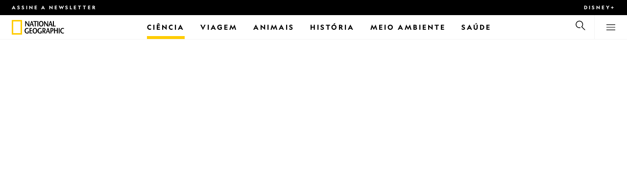

--- FILE ---
content_type: text/html
request_url: https://www.nationalgeographicbrasil.com/ciencia/2023/06/quem-foi-alan-turing-pioneiro-no-desenvolvimento-da-inteligencia-artificial-e-da-computacao-moderna
body_size: 20193
content:
<!DOCTYPE html><html lang="pt-br" dir="ltr" prefix="content: http://purl.org/rss/1.0/modules/content/  dc: http://purl.org/dc/terms/  foaf: http://xmlns.com/foaf/0.1/  og: http://ogp.me/ns#  rdfs: http://www.w3.org/2000/01/rdf-schema#  schema: http://schema.org/  sioc: http://rdfs.org/sioc/ns#  sioct: http://rdfs.org/sioc/types#  skos: http://www.w3.org/2004/02/skos/core#  xsd: http://www.w3.org/2001/XMLSchema#" xmlns="http://www.w3.org/1999/xhtml" xmlns:fb="https://www.facebook.com/2008/fbml" xmlns:og="http://ogp.me/ns#"><head><title data-head="true">Quem foi Alan Turing, pioneiro no desenvolvimento da inteligência artificial e da computação moderna | National Geographic | National Geographic</title><meta data-head="true" name="title" content="Quem foi Alan Turing, pioneiro no desenvolvimento da inteligência artificial e da computação moderna | National Geographic"/><meta data-head="true" name="date" scheme="W3CDTF" content="2023-06-23T13:45:57Z"/><meta data-head="true" name="publicationDate" content="23/06/2023"/><meta data-head="true" name="description" content="É muito graças ao trabalho do matemático inglês que os computadores são capazes de decifrar sistemas encriptografados e encontrar soluções para problemas humanos "/><meta data-head="true" name="keywords" content="Ciência,Ciência, Tecnologia, Informação tecnológica, Ciências físicas, Cultura, Internet, Ciências sociais,Science"/><meta data-head="true" name="localPrimaryTerm" content="Ciência"/><meta data-head="true" name="englishPrimaryTerm" content="Science and Technology"/><meta data-head="true" property="og:type" content="article"/><meta data-head="true" property="og:url" content="https://www.nationalgeographicbrasil.com/ciencia/2023/06/quem-foi-alan-turing-pioneiro-no-desenvolvimento-da-inteligencia-artificial-e-da-computacao-moderna"/><meta data-head="true" property="og:title" content="Quem foi Alan Turing, pioneiro no desenvolvimento da inteligência artificial e da computação moderna"/><meta data-head="true" property="og:updated_time" content="2023-06-23T13:45:57Z"/><meta data-head="true" property="og:description" content="É muito graças ao trabalho do matemático inglês que os computadores são capazes de decifrar sistemas encriptografados e encontrar soluções para problemas humanos "/><meta data-head="true" property="og:image" content="https://static.nationalgeographicbrasil.com/files/styles/image_3200/public/nationalgeographic2777450.jpg?w=1600&amp;h=1068"/><meta data-head="true" property="og:image:alt" content="Quem foi Alan Turing, pioneiro no desenvolvimento da inteligência artificial e da computação moderna | National Geographic"/><meta data-head="true" property="og:image:width" content="1600"/><meta data-head="true" property="og:image:height" content="1068"/><meta data-head="true" property="og:image:type" content="image/jpeg"/><meta data-head="true" property="twitter:title" content="Quem foi Alan Turing, pioneiro no desenvolvimento da inteligência artificial e da computação moderna | National Geographic"/><meta data-head="true" property="article:modified_time" content="2023-06-23T13:45:57Z"/><meta data-head="true" property="article:published_time" content="2023-06-21T19:36:31Z"/><meta data-head="true" property="article:section" content="Ciência"/><meta data-head="true" property="article:tag" content="Ciência"/><meta data-head="true" property="article:tag" content="Tecnologia"/><meta data-head="true" property="article:tag" content="Informação tecnológica"/><meta data-head="true" property="article:tag" content="Ciências físicas"/><meta data-head="true" property="article:tag" content="Cultura"/><meta data-head="true" property="article:tag" content="Internet"/><meta data-head="true" property="article:tag" content="Ciências sociais"/><meta data-head="true" property="article:tag" content="Science"/><link data-head="true" rel="canonical" href="https://www.nationalgeographicbrasil.com/ciencia/2023/06/quem-foi-alan-turing-pioneiro-no-desenvolvimento-da-inteligencia-artificial-e-da-computacao-moderna"/><link data-head="true" rel="image_src" href="https://static.nationalgeographicbrasil.com/files/styles/image_3200/public/nationalgeographic2777450.jpg?w=1600"/><link data-head="true" rel="preload" as="image" href="https://static.nationalgeographicbrasil.com/files/styles/image_3200/public/nationalgeographic2777450.jpg?w=768&amp;q=50" media="(max-width: 767px)"/><link data-head="true" rel="preload" as="image" href="https://static.nationalgeographicbrasil.com/files/styles/image_3200/public/nationalgeographic2777450.jpg?w=1024&amp;q=50" media="(min-width: 768px) and (max-width: 1023px)"/><link data-head="true" rel="preload" as="image" href="https://static.nationalgeographicbrasil.com/files/styles/image_3200/public/nationalgeographic2777450.jpg?w=1280&amp;q=50" media="(min-width: 1024px) and (max-width: 1279px)"/><link data-head="true" rel="preload" as="image" href="https://static.nationalgeographicbrasil.com/files/styles/image_3200/public/nationalgeographic2777450.jpg?w=1600&amp;q=50" media="(min-width: 1280px)"/><script data-head="true" type="application/ld+json">{"@context":"https://schema.org","@graph":[{"@type":"NewsArticle","headline":"Quem foi Alan Turing, pioneiro no desenvolvimento da inteligência artificial e da computação moderna","name":"É muito graças ao trabalho do matemático inglês que os computadores são capazes de decifrar sistemas encriptografados e encontrar soluções para problemas humanos ","datePublished":"2023-06-23T13:45:57Z","dateModified":"2023-06-23T13:45:57Z","publisher":{"@type":"Organization","@id":"https://www.nationalgeographicbrasil.com/","name":"National Geographic","url":"https://www.nationalgeographicbrasil.com/","logo":{"@type":"ImageObject","url":"https://www.nationalgeographicbrasil.com/images/logo.png"}},"author":{"@type":"Person","name":{"@type":"Person","name":"Redação National Geographic Brasil"}},"mainEntityOfPage":"https://www.nationalgeographicbrasil.com/ciencia/2023/06/quem-foi-alan-turing-pioneiro-no-desenvolvimento-da-inteligencia-artificial-e-da-computacao-moderna","image":{"@type":"ImageObject","url":"https://static.nationalgeographicbrasil.com/files/styles/image_3200/public/nationalgeographic2777450.jpg?w=1900&h=1269","width":1900,"height":1269,"caption":"Um close-up mostra a configuração da fiação no computador experimental no laboratório Axion Dark Matter.","name":"NationalGeographic_2777450.jpg","alternateName":"nationalgeographic2777450"}}]}</script><script>window.NATGEO_CONFIG_HASH = "c4ceaffad84d35976a79a75cf1886633b0818b7e";window.googletag = window.googletag || { cmd: [] };window.dataLayer = window.dataLayer || []; window.dataLayer.push({'gtm.start': new Date().getTime(), event: 'gtm.js'});</script><meta charset="utf8"/><link rel="preload" href="/fonts/geographeditweb-regular.woff2" as="font" type="font/woff2" crossorigin="anonymous"/><link rel="preload" href="/fonts/geographedit-medium.woff2" as="font" type="font/woff2" crossorigin="anonymous"/><link rel="preload" href="/fonts/geographeditweb-bold.woff2" as="font" type="font/woff2" crossorigin="anonymous"/><link rel="preload" href="/config/raw-config.json?c4ceaffad84d35976a79a75cf1886633b0818b7e" as="fetch" type="application/json" crossorigin="anonymous"/><style id="global-css">@font-face{font-family:GeoEditRegular;font-display:swap;src:url(/fonts/geographeditweb-regular.woff2) format('woff2')}@font-face{font-family:GeoWebRegular;font-feature-settings:"swsh";font-display:swap;src:url(/fonts/geographeditweb-regular.woff2) format('woff2')}@font-face{font-family:GeoEditMedium;font-display:swap;src:url(/fonts/geographedit-medium.woff2) format('woff2')}@font-face{font-family:GeoEditBold;font-display:swap;src:url(/fonts/geographeditweb-bold.woff2) format('woff2')}@font-face{font-family:GeoWebBold;font-feature-settings:"swsh";font-display:swap;src:url(/fonts/geographeditweb-bold.woff2) format('woff2')}@font-face{font-family:Grosvenor;font-display:swap;src:url(/fonts/grosvenor-book-regular.min.woff2) format('woff2')}*,::after,::before{box-sizing:inherit}::selection{background:#fc0}body{margin:0;padding:0;font-size:100%;line-height:1.5;font-family:Grosvenor,serif;box-sizing:border-box;-ms-text-size-adjust:100%;-webkit-text-size-adjust:100%}article,aside,details,figcaption,figure,footer,header,hgroup,main,nav,section,summary{display:block}dl,ol,ul{margin:0;padding:0}li{margin:0;padding:0;list-style:none}audio,canvas,progress,video{display:inline-block;vertical-align:baseline}img{height:auto;border:none;max-width:100%}svg:not(:root){overflow:hidden}a{text-decoration:none}a:active,a:focus,a:hover,a:visited{outline-width:0;outline:0}p{margin:0}button,input,select,textarea{font:inherit;margin:0}button,input{overflow:visible}fieldset{border:1px solid silver;margin:0 2px;padding:.35em .625em .75em}textarea{overflow:auto}[type=checkbox],[type=radio]{box-sizing:border-box;padding:0}audio:not([controls]){display:none;height:0}[hidden]{display:none}a{background:0 0}abbr[title]{border-bottom:1px dotted}b,strong{font-weight:700}img{border:0}svg:not(:root){overflow:hidden}figure{margin:0}fieldset{border:1px solid silver;margin:0 2px;padding:.35em .625em .75em}button,input,select,textarea{font-family:inherit;font-size:100%;margin:0}button,input{line-height:normal}button,html input[type=button],input[type=reset],input[type=submit]{-webkit-appearance:button;cursor:pointer}button[disabled],html input[disabled]{cursor:default}input[type=checkbox],input[type=radio]{box-sizing:border-box;padding:0}input[type=search]{-webkit-appearance:textfield;box-sizing:content-box}input[type=search]::-webkit-search-cancel-button,input[type=search]::-webkit-search-decoration{-webkit-appearance:none}textarea{overflow:auto;vertical-align:top}table{border-collapse:collapse;border-spacing:0}@keyframes fadein{from{opacity:0}to{opacity:1}}@keyframes fadeout{from{opacity:1}to{opacity:0}}*{margin:0;padding:0}.open-dropdown{position:static;height:100vh;overflow:hidden}.open-dropdown .grid-row{contain:none}</style><link rel="preconnect" href="https://static.nationalgeographicbrasil.com" crossorigin="anonymous"/><link rel="preconnect" href="https://www.googletagmanager.com" crossorigin="anonymous"/><meta name="viewport" content="width=device-width, initial-scale=1, shrink-to-fit=no"/><link rel="shortcut icon" href="/favicon.ico" type="image/vnd.microsoft.icon"/><link rel="apple-touch-icon" sizes="228x228" href="/apple-touch-icon.png?v=7a4260241130277a670aed37636a9551"/><link rel="apple-touch-icon" sizes="120x120" href="/apple-touch-icon-120x120.png?v=7a4260241130277a670aed37636a9551"/><link rel="apple-touch-icon" sizes="228x228" href="/apple-touch-icon-precomposed.png?v=7a4260241130277a670aed37636a9551"/><link rel="apple-touch-icon" sizes="120x120" href="/apple-touch-icon-120x120-precomposed.png?v=7a4260241130277a670aed37636a9551"/><meta name="google-site-verification" content="m9UsgT9JOH5f9ZsrAAvg7d-7IOoVmIIWUJi6f9U_h1c"/><meta property="twitter:card" content="summary_large_image"/><meta name="robots" content="max-image-preview:large, max-snippet:-1, max-video-preview:-1"/><meta property="fb:app_id" content="40697085414"/><meta property="og:site_name" content="National Geographic"/><meta property="twitter:site" content/><meta property="twitter:creator" content/><meta property="article:author" content/><style id="___header-css-custom">/* GSSFL-788 */ .ngart__subs-col{display:none} ul li em{font-style: italic !important;} .content-html-body .ngart__mobile-ad, .content-html-body .ngart__footer-ad, .content-html-body .ngart__ad-col, .content-html-body .ngart__side-ad{ display:none; } .schdl__full_schedule_button{display:none !important;} @media screen and (min-width: 768px){ .news__info { width:calc(100% - 300px) !important;}} /*@media (min-width: 1024px){ .ng-ad-banner{padding: 10px 0 !important;} }*/ #onetrust-banner-sdk{display:block !important;bottom:0px !important;}#onetrust-banner-sdk[style*="opacity: 0"] {z-index:-1 !important}</style></head><body><span id="___header-code-custom"><link href='specials.fnghub.com' rel='preconnect' crossorigin> <link href='specials.techops.disn.io' rel='preconnect' crossorigin> <script>window.dataLayer = window.dataLayer || []; function gtag(){dataLayer.push(arguments);} gtag('consent', 'default', { ad_storage: "granted", analytics_storage: "granted", ad_user_data: "granted", ad_personalization: "granted", 'wait_for_update': 500 }); </script></span><div id="___app"><div class="page-content"><style data-emotion="css 1w2aqb1">.css-1w2aqb1{z-index:296;position:relative;}</style><div class="headers-container css-1w2aqb1"><nav><style data-emotion="css 1qrh9tb">.css-1qrh9tb{height:31px;max-height:31px;list-style-type:none;background:#000;width:100%;padding:0.5rem 1rem;margin:0;overflow:hidden;}@media (min-width: 768px){.css-1qrh9tb{padding:0.5rem 1.5rem;}}</style><ul class="css-1qrh9tb"><style data-emotion="css dv0i6q">.css-dv0i6q{display:block;float:left;color:#fff;margin:0 2rem 0 0;padding:0;line-height:0;}.css-dv0i6q:last-child{float:right;margin:0;}</style><li class="css-dv0i6q"><style data-emotion="css xor9u1">.css-xor9u1{font-family:GeoWebBold,sans-serif;font-feature-settings:'swsh';font-weight:400;letter-spacing:3px;line-height:1.5;font-style:normal;color:#fff;font-size:0.625rem;text-transform:uppercase;}.css-xor9u1:hover{color:#ccc;}</style><a href="#showNewsletter=true" class="css-xor9u1">Assine a newsletter</a></li><li class="css-dv0i6q"><a target="_blank" href="https://disneyplus.com?cid=DTCI-Synergy-NatGeoPartners-Site-Acquisition-BRLaunch-BR-DisneyPlus-DisneyPlus-PTBR-NavLink-NationalGeographicbrasil.com_sustain_navmenu-NA" rel="noopener noreferrer nofollow" class="topbardisney css-xor9u1">Disney+</a></li></ul></nav><style data-emotion="css 1161qt5">.css-1161qt5{padding-top:0px;}</style><div class="css-1161qt5"><style data-emotion="css 1aue1mq">.css-1aue1mq{height:50px;max-height:50px;display:-webkit-box;display:-webkit-flex;display:-ms-flexbox;display:flex;-webkit-box-pack:justify;-webkit-justify-content:space-between;justify-content:space-between;-webkit-align-items:center;-webkit-box-align:center;-ms-flex-align:center;align-items:center;top:0;left:0;background-color:#fff;border-bottom:1px solid #f2f2f2;}</style><nav id="main-navigation-nav" data-is-sticky="false" class="css-1aue1mq"><style data-emotion="css 1tx1uz0">.css-1tx1uz0 a{display:block;margin-left:1rem;}@media (min-width: 768px){.css-1tx1uz0 a{margin-left:1.5rem;}}.css-1tx1uz0 svg{display:block;}</style><div class="css-1tx1uz0"><a href="/" title="National Geographic" aria-label="National Geographic"><svg xmlns="http://www.w3.org/2000/svg" viewBox="0 0 84.43 120.98" aria-label="National Geographic" width="21" height="30"><title>National Geographic</title><path style="fill:#fc0;" d="M0,121V0H84.43V121H0ZM72.22,108.8V12.18H12.17V108.8H72.22Z"></path></svg></a></div><style data-emotion="css 1enqco9">.css-1enqco9{min-width:95px;margin-left:5px;font-family:GeoWebBold,sans-serif;font-feature-settings:'swsh';font-size:0.875rem;line-height:initial;letter-spacing:0.1875rem;text-transform:uppercase;color:#000;}.css-1enqco9 a{display:block;color:inherit;height:26px;}.css-1enqco9 svg{height:26px;}.css-1enqco9 h1{font-size:inherit;font-weight:unset;margin:0;padding:0;}@media (min-width: 768px){.css-1enqco9{font-size:1rem;}}</style><div class="css-1enqco9"><a href="/"><style data-emotion="css eivff4">.css-eivff4{display:none;}</style><span title="National Geographic" class="css-eivff4">National Geographic</span><svg xmlns="http://www.w3.org/2000/svg" viewBox="0 0 309.33 98.77" aria-label="National Geographic"><title>National Geographic</title><path d="M37.33,42.83H32.1c-6.86-9.68-13.66-19.31-20.45-30.2H11.59v30.2H5.81V0.73H11c6.86,9.62,13.66,19.19,20.39,30h0.12v-30h5.78V42.83Z"></path><path d="M51,26.17C52.73,20.64,54.41,15.52,55.92,9H56c1.68,6.5,3.19,11.62,4.75,17.15H51ZM53.81,0.73L39.26,42.83h6.26l3.67-11.49H61.87l3.31,11.49h8.06L59.83,0.73h-6Z"></path><path d="M80,42.83V6.37H69V0.73H98.33V6.37H87.26V42.83H80Z"></path><path d="M100.68,42.83V0.73h7.16V42.83h-7.16Z"></path><path d="M130.09,37.54c-7.52,0-10.17-8.31-10.17-16.36,0-7.76,3-15.16,10.17-15.16s10.16,7.4,10.16,15.16C140.26,29.23,137.61,37.54,130.09,37.54Zm0,6c11,0,17.87-9.8,17.87-22.37C148,9.38,140.38,0,130.09,0s-17.87,9.38-17.87,21.18C112.23,33.75,119.08,43.55,130.09,43.55Z"></path><path d="M183.87,42.83h-5.23c-6.86-9.68-13.66-19.31-20.45-30.2h-0.06v30.2h-5.77V0.73h5.24c6.86,9.62,13.65,19.19,20.39,30h0.12v-30h5.77V42.83Z"></path><path d="M197.58,26.17C199.27,20.64,201,15.52,202.46,9h0.12c1.69,6.5,3.19,11.62,4.75,17.15h-9.75Zm2.77-25.44L185.79,42.83h6.26l3.67-11.49h12.69l3.31,11.49h8.06L206.37,0.73h-6Z"></path><path d="M221.89,0.73H229V37.18H243.3v5.65H221.89V0.73Z"></path><path d="M32.89,78.06V95.44a33.11,33.11,0,0,1-12,2.59C8.53,98,.71,88.41.71,76c0-11.49,7.82-21.53,20.45-21.53a18,18,0,0,1,10.23,3.25l-2.35,5a15.65,15.65,0,0,0-7.7-2.22c-7.7,0-12.94,6.08-12.94,15.64,0,10,6,15.88,12.21,15.88a10.63,10.63,0,0,0,5.05-1V78.06h7.22Z"></path><path d="M58.7,60.86h-12V72.41H58.46v5.65H46.66v13.6h14.2v5.66H39.45V55.2H58.7v5.66Z"></path><path d="M81,92c-7.52,0-10.17-8.3-10.17-16.36,0-7.76,3-15.16,10.17-15.16s10.17,7.4,10.17,15.16C91.12,83.72,88.47,92,81,92Zm0,6c11,0,17.87-9.8,17.87-22.37,0-11.79-7.58-21.18-17.87-21.18S63.09,63.86,63.09,75.65C63.09,88.22,69.95,98,81,98Z"></path><path d="M133.47,78.06V95.44a33.11,33.11,0,0,1-12,2.59c-12.39,0-20.21-9.62-20.21-22,0-11.49,7.82-21.53,20.46-21.53A18,18,0,0,1,132,57.73l-2.35,5a15.64,15.64,0,0,0-7.7-2.22c-7.7,0-12.93,6.08-12.93,15.64,0,10,6,15.88,12.21,15.88a10.63,10.63,0,0,0,5.05-1V78.06h7.22Z"></path><path d="M147.31,60.86h3.19c4.27,0,6.67,2.46,6.67,6.79,0,5.65-3.43,8.18-6.86,8.36-0.72.06-2.4,0.12-3,.19V60.86Zm18.29,36.45-8.48-17.45a14.16,14.16,0,0,0,7.28-12.51c0-8.19-5-12.16-13.05-12.16H140.09V97.31h7.22V81.43h3.25l6.8,15.88h8.24Z"></path><path d="M177.5,80.65c1.68-5.53,3.37-10.65,4.87-17.14h0.12c1.69,6.49,3.19,11.61,4.76,17.14H177.5Zm2.77-25.45L165.71,97.31H172l3.67-11.49h12.69l3.31,11.49h8.06L186.29,55.2h-6Z"></path><path d="M213.24,55.2H202V97.31h7.22V81.43h3.25c8.6,0,13.84-7,13.84-14.07C226.29,59.17,221.3,55.2,213.24,55.2Zm-1,20.81c-0.74.06-2.5,0.12-3,.17V60.86h3.25c4.21,0,6.62,2.46,6.62,6.79C219.07,73.31,215.64,75.83,212.22,76Z"></path><path d="M259.74,97.31h-7.22V77h-15V97.31h-7.16V55.2h7.16V71.38h15V55.32h7.22v42Z"></path><path d="M266.66,97.31V55.2h7.16V97.31h-7.16Z"></path><path d="M306.3,62.84a15.16,15.16,0,0,0-7.4-2.34c-7.34,0-12.69,6.08-12.69,15.64,0,10,5.9,15.88,12.87,15.88a13.61,13.61,0,0,0,7.22-2.11l2,5.24A18.33,18.33,0,0,1,298.78,98c-12.39,0-20.21-9.62-20.21-22,0-11.49,7.76-21.53,20.33-21.53a17.78,17.78,0,0,1,9.69,3.25Z"></path></svg></a></div><style data-emotion="css typcc9">.css-typcc9{display:inline-block;-webkit-box-flex:2;-webkit-flex-grow:2;-ms-flex-positive:2;flex-grow:2;display:grid;place-items:center;font-size:0.875rem;line-height:initial;}</style><div class="css-typcc9"><style data-emotion="css n21sqs">.css-n21sqs{display:none;}@media (min-width: 1024px){.css-n21sqs{display:-webkit-box;display:-webkit-flex;display:-ms-flexbox;display:flex;-webkit-box-pack:center;-ms-flex-pack:center;-webkit-justify-content:center;justify-content:center;-webkit-align-items:center;-webkit-box-align:center;-ms-flex-align:center;align-items:center;}.css-n21sqs li{height:49px;font-family:GeoWebBold,sans-serif;font-feature-settings:'swsh';font-size:0.875rem;letter-spacing:0.1875rem;text-transform:uppercase;margin:0 1rem;color:#000;}.css-n21sqs li a{height:49px;line-height:15px;color:inherit;display:grid;place-items:center;}.css-n21sqs li a:hover{color:#999;}.css-n21sqs li:hover{box-shadow:inset 0 -6px 0 0 #fc0;}}</style><ul class="css-n21sqs"><style data-emotion="css 1inn4vp">.css-1inn4vp{box-shadow:inset 0 -6px 0 0 #fc0;}</style><li class="css-1inn4vp"><a href="/ciencia" title="Ciência" aria-label="Ciência"><span>Ciência</span></a></li><li class="css-0"><a href="/assunto/temas/viagem-e-aventura/viagem" title="Viagem" aria-label="Viagem"><span>Viagem</span></a></li><li class="css-0"><a href="/animais" title="Animais" aria-label="Animais"><span>Animais</span></a></li><li class="css-0"><a href="/historia" title="História" aria-label="História"><span>História</span></a></li><li class="css-0"><a href="/meio-ambiente" title="Meio Ambiente" aria-label="Meio Ambiente"><span>Meio Ambiente</span></a></li><li class="css-0"><a href="/saude" title="Saúde" aria-label="Saúde"><span>Saúde</span></a></li></ul></div><style data-emotion="css-global 1nsmg9x">body:has(input[type='checkbox']#search-toggle:checked){overflow:hidden;}body:has(input[type='checkbox']#search-toggle:checked) #main-navigation-nav[data-is-sticky='true']{-webkit-transition:none;transition:none;-webkit-transform:unset;-moz-transform:unset;-ms-transform:unset;transform:unset;}</style><style data-emotion="css 1f9j76h">.css-1f9j76h{display:grid;place-items:right;height:50px;padding:0 1rem;display:grid;place-items:center;line-height:initial;}.css-1f9j76h svg{cursor:pointer;}</style><div title="Busca" class="css-1f9j76h"><label for="search-toggle"><span class="css-eivff4">Busca</span><style data-emotion="css 1oyrcvo">.css-1oyrcvo{height:24px;width:24px;fill:currentColor;display:inline-block;}</style><svg viewBox="0 0 1024 1024" aria-label="Search" width="24" height="24" class="css-1oyrcvo"><path transform="scale(1, -1) translate(0, -960)" d="M853.4 48h87.8l-276.8 276.8c105.4 126 99 314.4-19.2 432.6-125 125-328.6 125-453.8 0-125-125-125-328.6 0-453.8 91-91 223.4-115.8 337-74.4l-49.2 49.2c-85-20.4-178.2 2.4-244.4 68.6-101.2 101.2-101.2 265.8 0 367s265.8 101.2 367 0 101.2-265.8 0-367c-7.8-7.8-16.2-15.2-24.8-21.8l0.6-0.6-0.6-0.4 276.4-276.2z"></path></svg></label></div><style data-emotion="css 1v7bzte">.css-1v7bzte{display:none;}.css-1v7bzte:checked~.modal-search{display:block;z-index:999;}</style><input type="checkbox" id="search-toggle" class="css-1v7bzte"/><style data-emotion="css 1e28ceo">.css-1e28ceo{display:none;position:fixed;left:0;right:0;top:0;bottom:0;width:100%;height:100%;overflow-y:auto;background-color:#000;z-index:-999;}</style><div class="modal-search css-1e28ceo"><style data-emotion="css iib3vq">.css-iib3vq{position:absolute;top:50%;left:50%;-webkit-transform:translateY(-50%) translateX(-50%);-moz-transform:translateY(-50%) translateX(-50%);-ms-transform:translateY(-50%) translateX(-50%);transform:translateY(-50%) translateX(-50%);width:85%;max-width:1600px;}</style><form action="/search" method="GET" class="css-iib3vq"><style data-emotion="css 1eeeob5">.css-1eeeob5{border-bottom:2px solid white;display:-webkit-box;display:-webkit-flex;display:-ms-flexbox;display:flex;-webkit-align-items:center;-webkit-box-align:center;-ms-flex-align:center;align-items:center;padding:10px;background:transparent;}</style><div class="css-1eeeob5"><style data-emotion="css 1ntr0vx">.css-1ntr0vx{margin:0 16px 0 8px;}</style><span class="css-1ntr0vx"><style data-emotion="css v4j56b">.css-v4j56b{height:24px;width:24px;color:white;fill:currentColor;display:block;}@media (min-width: 768px){.css-v4j56b{height:36px;width:36px;}}@media (min-width: 1024px){.css-v4j56b{height:48px;width:48px;}}</style><svg viewBox="0 0 1024 1024" aria-label="Search" width="24" height="24" class="css-v4j56b"><path transform="scale(1, -1) translate(0, -960)" d="M853.4 48h87.8l-276.8 276.8c105.4 126 99 314.4-19.2 432.6-125 125-328.6 125-453.8 0-125-125-125-328.6 0-453.8 91-91 223.4-115.8 337-74.4l-49.2 49.2c-85-20.4-178.2 2.4-244.4 68.6-101.2 101.2-101.2 265.8 0 367s265.8 101.2 367 0 101.2-265.8 0-367c-7.8-7.8-16.2-15.2-24.8-21.8l0.6-0.6-0.6-0.4 276.4-276.2z"></path></svg></span><style data-emotion="css 1dcpudq">.css-1dcpudq{font-size:26px;font-size:26px;background:transparent;font-family:GeoWebBold,sans-serif;font-feature-settings:'swsh';letter-spacing:3px;line-height:1.5;font-style:normal;color:#fff;border:none;outline:0;width:100%;text-transform:uppercase;}@media (min-width: 768px){.css-1dcpudq{font-size:45px;}}@media (min-width: 1024px){.css-1dcpudq{font-size:60px;}}</style><input name="q" type="text" placeholder="Busca" autocomplete="on" class="css-1dcpudq"/></div></form><style data-emotion="css zp6ze2">.css-zp6ze2{position:absolute;top:2rem;right:2rem;width:24px;height:24px;z-index:999;}.css-zp6ze2 svg{cursor:pointer;}</style><div title="fechar" class="css-zp6ze2"><label for="search-toggle"><span class="css-eivff4">fechar</span><style data-emotion="css 1ac2vu9">.css-1ac2vu9{height:24px;width:24px;color:#fff;fill:currentColor;display:inline-block;}</style><svg viewBox="0 0 1024 1024" aria-label="Close" width="24" height="24" class="css-1ac2vu9"><path transform="scale(1, -1) translate(0, -960)" d="M132.422 784.297l43.416 43.416 715.868-715.868-43.416-43.416-715.868 715.868zM132.422 111.703l715.868 715.868 43.416-43.416-715.868-715.868-43.416 43.416z"></path></svg></label></div></div><style data-emotion="css-global o3obud">body:has(input[type='checkbox']#menu-toggle:checked){overflow:hidden;}body:has(input[type='checkbox']#menu-toggle:checked) #main-navigation-nav[data-is-sticky='true']{-webkit-transition:none;transition:none;-webkit-transform:unset;-moz-transform:unset;-ms-transform:unset;transform:unset;}</style><style data-emotion="css 1c16hwf">.css-1c16hwf{height:50px;padding:0 1rem;display:grid;border-left:1px solid #f2f2f2;place-items:center;line-height:initial;}@media (min-width: 768px){.css-1c16hwf{padding:0 1.5rem;}}.css-1c16hwf >label{max-height:18px;}.css-1c16hwf svg{cursor:pointer;}</style><div title="Menu" class="css-1c16hwf"><label for="menu-toggle"><span class="css-eivff4">Menu</span><style data-emotion="css 1o1ujms">.css-1o1ujms{height:18px;width:18px;fill:currentColor;display:inline-block;}</style><svg viewBox="0 0 1024 1024" aria-label="Hamburger" width="18" height="18" class="css-1o1ujms"><path transform="scale(1, -1) translate(0, -960)" d="M4 784h1016v-60h-1016v60zM4 478h1016v-60h-1016v60zM4 172h1016v-60h-1016v60z"></path></svg></label></div><style data-emotion="css 17nk9wg">.css-17nk9wg{display:none;}.css-17nk9wg:checked~.modal-menu{display:block;z-index:999;}</style><input type="checkbox" id="menu-toggle" class="css-17nk9wg"/><style data-emotion="css rwil6h">.css-rwil6h{display:none;position:fixed;left:0;right:0;top:0;bottom:0;width:100%;overflow-y:auto;background-color:#000;z-index:-999;}</style><div class="modal-menu css-rwil6h"><style data-emotion="css y7ihec">.css-y7ihec{position:relative;z-index:2;overflow:hidden;padding:5rem 1.5rem 8rem 1.5rem;}@media (min-width: 768px){.css-y7ihec{padding:5rem 2rem 8rem 2rem;}}@media (min-width: 1024px){.css-y7ihec{padding:5rem;}}</style><div class="css-y7ihec"><style data-emotion="css 31xusd">@media (min-width: 768px){.css-31xusd{float:left;width:58%;}}</style><div class="css-31xusd"><div><style data-emotion="css efvglr">.css-efvglr{font-family:GeoWebBold,sans-serif;font-feature-settings:'swsh';font-size:0.875rem;line-height:initial;letter-spacing:0.1875rem;text-transform:uppercase;color:#a5a5a5;}@media (min-width: 768px){.css-efvglr{font-size:1rem;}}</style><h3 class="css-efvglr">Explorar</h3><style data-emotion="css 170v4n6">.css-170v4n6{font-family:GeoWebBold,sans-serif;font-feature-settings:'swsh';font-size:1.1875rem;letter-spacing:0.1875rem;text-transform:uppercase;}@media (min-width: 768px){.css-170v4n6{font-size:2rem;}}.css-170v4n6 li{margin-top:1.5rem;line-height:initial;}.css-170v4n6 li a{color:#fff;}.css-170v4n6 li a:hover{color:#fff;}@media (min-width: 768px){.css-170v4n6 li a{color:#a5a5a5;}}@media (min-width: 768px){.css-170v4n6 li{margin-top:2.5rem;}.css-170v4n6 li:first-of-type{margin-top:2rem;}}</style><nav title="Explorar" class="css-170v4n6"><style data-emotion="css 1t9sqkg">.css-1t9sqkg{display:block;}@media (min-width: 768px){.css-1t9sqkg{display:none;}}</style><ul class="css-1t9sqkg"><li><a href="/ciencia" title="Ciência" aria-label="Ciência">Ciência</a></li><li><a href="/assunto/temas/viagem-e-aventura/viagem" title="Viagem" aria-label="Viagem">Viagem</a></li><li><a href="/animais" title="Animais" aria-label="Animais">Animais</a></li><li><a href="/historia" title="História" aria-label="História">História</a></li><li><a href="/meio-ambiente" title="Meio Ambiente" aria-label="Meio Ambiente">Meio Ambiente</a></li><li><a href="/saude" title="Saúde" aria-label="Saúde">Saúde</a></li></ul><ul><li><a href="/foto-do-dia" title="Foto do dia" aria-label="Foto do dia">Foto do dia</a></li><li><a href="/fotografia" title="Fotografia" aria-label="Fotografia">Fotografia</a></li><li><a href="/video" title="VÍDEO" aria-label="VÍDEO">VÍDEO</a></li></ul></nav></div><style data-emotion="css v1ygcs">.css-v1ygcs{display:none;}@media (min-width: 768px){.css-v1ygcs{display:block;}}</style><div class="css-v1ygcs"><style data-emotion="css 1u3nb5p">.css-1u3nb5p{margin-top:2.5rem;}@media (min-width: 768px){.css-1u3nb5p{margin-top:5rem;}}</style><div class="css-1u3nb5p"><style data-emotion="css 3ljmmh">.css-3ljmmh{display:block;font-size:0.75rem;font-family:GeoWebBold,sans-serif;font-feature-settings:'swsh';line-height:initial;letter-spacing:0.1875rem;text-transform:uppercase;color:#a5a5a5;}@media (min-width: 768px){.css-3ljmmh{font-size:0.875rem;}}</style><h3 class="css-3ljmmh">INSCRIÇÃO</h3><style data-emotion="css 1twbgnx">.css-1twbgnx{display:inline-block;font-family:GeoWebBold,sans-serif;font-feature-settings:'swsh';font-size:0.75rem;letter-spacing:0.1875rem;text-transform:uppercase;}@media (min-width: 768px){.css-1twbgnx{font-size:2rem;}}.css-1twbgnx li{margin-top:1.5rem;}.css-1twbgnx li a{color:#fff;}.css-1twbgnx li a:hover{color:#fff;}@media (min-width: 768px){.css-1twbgnx li a{color:#a5a5a5;}}@media (min-width: 768px){.css-1twbgnx li{margin:3rem 0;padding:0;border:none;}.css-1twbgnx li:first-of-type{margin-top:2rem;}}</style><nav title="INSCRIÇÃO" class="css-1twbgnx"><ul><li><a href="#showNewsletter=true" title="Assine a newsletter" aria-label="Assine a newsletter"><style data-emotion="css 3xym39">.css-3xym39{display:inline;}@media (min-width: 768px){.css-3xym39{display:none;}}</style><span class="css-3xym39">Assine a newsletter</span><style data-emotion="css 1wclmit">.css-1wclmit{display:none;}@media (min-width: 768px){.css-1wclmit{display:inline;}}</style><span class="css-1wclmit">Assine a newsletter</span></a></li><li><a target="_blank" title="Disney+" aria-label="Disney+" href="https://disneyplus.com?cid=DTCI-Synergy-NatGeoPartners-Site-Acquisition-BRLaunch-BR-DisneyPlus-DisneyPlus-PTBR-NavLink-NationalGeographicbrasil.com_sustain_navmenu-NA" rel="noopener noreferrer nofollow"><span class="css-3xym39">Disney+</span><span class="css-1wclmit">Disney+</span></a></li></ul></nav></div></div></div><style data-emotion="css 15pl46p">@media (min-width: 768px){.css-15pl46p{float:right;width:40%;}}</style><div class="css-15pl46p"><style data-emotion="css 1pjg709">.css-1pjg709{margin-top:2.5rem;}@media (min-width: 768px){.css-1pjg709{margin:0;}}</style><div class="css-1pjg709"><style data-emotion="css 1d6x4oi">.css-1d6x4oi{font-family:GeoWebBold,sans-serif;font-feature-settings:'swsh';font-size:0.75rem;line-height:initial;letter-spacing:0.1875rem;text-transform:uppercase;color:#a5a5a5;}@media (min-width: 768px){.css-1d6x4oi{font-size:1rem;}}</style><h3 class="css-1d6x4oi">Mais National Geographic</h3><style data-emotion="css 1e9v5py">.css-1e9v5py{font-family:GeoWebBold,sans-serif;font-feature-settings:'swsh';font-size:0.875rem;letter-spacing:0.1875rem;text-transform:uppercase;}@media (min-width: 768px){.css-1e9v5py{font-size:1.1875rem;}}.css-1e9v5py li{margin-top:1.5rem;line-height:initial;}.css-1e9v5py li a{color:#fff;}.css-1e9v5py li a:hover{color:#fff;}@media (min-width: 768px){.css-1e9v5py li a{color:#a5a5a5;}}@media (min-width: 768px){.css-1e9v5py li{margin-top:2rem;}}</style><nav title="Mais National Geographic" class="css-1e9v5py"><ul><li><a href="/assunto" title="Assuntos, autores e fotógrafos" aria-label="Assuntos, autores e fotógrafos">Assuntos, autores e fotógrafos</a></li><li><a href="/assunto/temas/exploracao/explorador" title="Exploradores " aria-label="Exploradores ">Exploradores </a></li></ul></nav></div><div class="css-1t9sqkg"><div class="css-1u3nb5p"><h3 class="css-3ljmmh">INSCRIÇÃO</h3><nav title="INSCRIÇÃO" class="css-1twbgnx"><ul><li><a href="#showNewsletter=true" title="Assine a newsletter" aria-label="Assine a newsletter"><span class="css-3xym39">Assine a newsletter</span><span class="css-1wclmit">Assine a newsletter</span></a></li><li><a target="_blank" title="Disney+" aria-label="Disney+" href="https://disneyplus.com?cid=DTCI-Synergy-NatGeoPartners-Site-Acquisition-BRLaunch-BR-DisneyPlus-DisneyPlus-PTBR-NavLink-NationalGeographicbrasil.com_sustain_navmenu-NA" rel="noopener noreferrer nofollow"><span class="css-3xym39">Disney+</span><span class="css-1wclmit">Disney+</span></a></li></ul></nav></div></div><div class="css-1u3nb5p"><style data-emotion="css 10yjpq4">.css-10yjpq4{font-family:GeoWebBold,sans-serif;font-feature-settings:'swsh';font-size:0.75rem;letter-spacing:0.1875rem;text-transform:uppercase!important;}@media (min-width: 768px){.css-10yjpq4{font-family:GeoWebBold,sans-serif;font-feature-settings:'swsh';font-size:0.875rem;}}.css-10yjpq4 button{text-align:left;letter-spacing:0.1875rem;text-transform:uppercase!important;}</style><nav class="css-10yjpq4"><style data-emotion="css ruxjmg">.css-ruxjmg{margin-left:-20px;}</style><div class="css-ruxjmg"></div><ul><style data-emotion="css 10tg8t7">.css-10tg8t7{margin-top:1.5rem;line-height:initial;}.css-10tg8t7 a,.css-10tg8t7 button{color:#fff;}.css-10tg8t7 a:hover,.css-10tg8t7 button:hover{color:#fff;}@media (min-width: 768px){.css-10tg8t7 a,.css-10tg8t7 button{color:#a5a5a5;}}@media (min-width: 768px){.css-10tg8t7{margin-top:2rem;}}</style><li data-footer-item-type="legal" class="css-10tg8t7"><a title="Termos de uso" aria-label="Termos de uso" href="https://disneytermsofuse.com/brazilian-portuguese/" rel="noopener noreferrer nofollow">Termos de uso</a></li><li data-footer-item-type="legal" class="css-10tg8t7"><a title="Política de privacidade" aria-label="Política de privacidade" href="https://privacy.thewaltdisneycompany.com/pt-br/nossa-politica-de-privacidade/" rel="noopener noreferrer nofollow">Política de privacidade</a></li><li data-footer-item-type="legal" class="css-10tg8t7"><a href="/sobre-national-geographic" title="Sobre National Geographic" aria-label="Sobre National Geographic">Sobre National Geographic</a></li><li data-footer-item-type="legal" class="css-10tg8t7"><a title="Anúncios com base em interesses" aria-label="Anúncios com base em interesses" href="https://privacy.thewaltdisneycompany.com/en/privacy-controls/online-tracking-and-advertising/" rel="noopener noreferrer nofollow">Anúncios com base em interesses</a></li><li data-footer-item-type="legal" class="css-10tg8t7"><a title="Proteção de dados no Brasil" aria-label="Proteção de dados no Brasil" href="https://privacy.thewaltdisneycompany.com/pt-br/nossa-politica-de-privacidade/protecao-de-dados-no-brasil/" rel="noopener noreferrer nofollow">Proteção de dados no Brasil</a></li></ul></nav></div></div></div><div title="fechar" class="css-zp6ze2"><label for="menu-toggle"><span class="css-eivff4">fechar</span><svg viewBox="0 0 1024 1024" aria-label="Close" width="24" height="24" class="css-1ac2vu9"><path transform="scale(1, -1) translate(0, -960)" d="M132.422 784.297l43.416 43.416 715.868-715.868-43.416-43.416-715.868 715.868zM132.422 111.703l715.868 715.868 43.416-43.416-715.868-715.868-43.416 43.416z"></path></svg></label></div></div></nav><style data-emotion="css 7grqqj">.css-7grqqj{position:relative;display:block;}@media (min-width: 1024px){.css-7grqqj{display:none;}}</style><nav class="css-7grqqj"><style data-emotion="css 12y0ta9">.css-12y0ta9{position:relative;width:undefined;}</style><div class="css-12y0ta9"><style data-emotion="css 1mf0e97">.css-1mf0e97{position:absolute;top:0;bottom:0;left:0;}.css-1mf0e97 >div{height:100%;}</style><div class="css-1mf0e97"></div><style data-emotion="css 1jgglsn">.css-1jgglsn{position:absolute;top:0;bottom:0;right:0;}.css-1jgglsn >div{height:100%;}</style><div class="css-1jgglsn"></div><style data-emotion="css x9mop9">.css-x9mop9{overflow-x:scroll;scroll-behavior:smooth;position:relative;text-align:left;-ms-overflow-style:none;scrollbar-width:none;}.css-x9mop9::-webkit-scrollbar{display:none;}</style><div class="scroll-container css-x9mop9"><style data-emotion="css 1oy6erk">.css-1oy6erk{display:-webkit-inline-box;display:-webkit-inline-flex;display:-ms-inline-flexbox;display:inline-flex;white-space:nowrap;text-align:center;padding:0.5rem 1rem;}@media (min-width: 768px){.css-1oy6erk{padding:0.5rem 1.5rem;}}.css-1oy6erk li{display:inline-block;font-family:GeoWebBold,sans-serif;font-feature-settings:'swsh';font-size:0.625rem;line-height:1.2;letter-spacing:0.1875rem;text-transform:uppercase;padding:0.5rem 0.5rem;margin-right:0.5rem;color:#000;}.css-1oy6erk li a{display:block;color:inherit;}@media (hover){.css-1oy6erk li a:hover{color:#999;}}@media (hover){.css-1oy6erk li:hover{border-bottom:4px solid #fc0;}}@media (min-width: 1024px){.css-1oy6erk{display:none;}}</style><ul class="css-1oy6erk"><style data-emotion="css 1f2hua9">.css-1f2hua9{border-bottom:4px solid #fc0;-webkit-order:-1;-ms-flex-order:-1;order:-1;}</style><li class="css-1f2hua9"><a href="/ciencia" title="Ciência" aria-label="Ciência">Ciência</a></li><li class="css-0"><a href="/assunto/temas/viagem-e-aventura/viagem" title="Viagem" aria-label="Viagem">Viagem</a></li><li class="css-0"><a href="/animais" title="Animais" aria-label="Animais">Animais</a></li><li class="css-0"><a href="/historia" title="História" aria-label="História">História</a></li><li class="css-0"><a href="/meio-ambiente" title="Meio Ambiente" aria-label="Meio Ambiente">Meio Ambiente</a></li><li class="css-0"><a href="/saude" title="Saúde" aria-label="Saúde">Saúde</a></li></ul></div></div></nav></div></div><style data-emotion="css 1xxldsp">.css-1xxldsp{position:relative;z-index:101;}</style><div class="css-1xxldsp"><style data-emotion="css lwlvcl">.css-lwlvcl{background-color:#fff;padding:10px 0;border-bottom:1px solid rgba(0, 0, 0, 0.1);text-align:center;clear:both;}</style><div class="css-lwlvcl"><style data-emotion="css po19a7">.css-po19a7{overflow:hidden;display:grid!important;place-items:center;height:50px;}@media (min-width: 768px){.css-po19a7{display:grid!important;place-items:center;height:90px;}}@media (min-width: 1024px){.css-po19a7{display:grid!important;place-items:center;height:350px;}}@media (min-width: 1280px){.css-po19a7{display:grid!important;place-items:center;height:350px;}}</style><div id="gpt--header--56408" class="css-po19a7"></div></div></div><main role="main" id="main-content"><style data-emotion="css 1v8xzw8">.css-1v8xzw8{overflow:hidden;display:none!important;height:0;}@media (min-width: 768px){.css-1v8xzw8{display:grid!important;place-items:center;height:3px;}}@media (min-width: 1024px){.css-1v8xzw8{display:grid!important;place-items:center;height:3px;}}@media (min-width: 1280px){.css-1v8xzw8{display:grid!important;place-items:center;height:3px;}}</style><div id="gpt--teads_tablet_and_desktop--56408" class="css-1v8xzw8"></div><style data-emotion="css 30tvht">.css-30tvht{margin-bottom:60px;}</style><article data-node-id="56408" about="/ciencia/2023/06/quem-foi-alan-turing-pioneiro-no-desenvolvimento-da-inteligencia-artificial-e-da-computacao-moderna" class="node node--type-article node--id-56408 ngart media-photo css-30tvht"><div></div><div class="module--type-ImmersiveLead module--id-56408"><div class="css-5dt5vx"><style data-emotion="css 1k4vnrj">.css-1k4vnrj{position:relative;width:100%;}@media (min-width: 1024px){.css-1k4vnrj{box-shadow:0px 3px 8px 2px rgb(0 0 0 / 25%);}}</style><section class="css-1k4vnrj"><style data-emotion="css 1gd73ff">.css-1gd73ff{opacity:0.6;width:100%;}@media (min-width: 1024px){.css-1gd73ff{top:0;}}</style><div class="css-1gd73ff"><style data-emotion="css sk43i">.css-sk43i{background:url(https://static.nationalgeographicbrasil.com/files/styles/image_3200/public/nationalgeographic2777450.jpg?w=768&q=50) no-repeat center center;-webkit-background-size:cover;background-size:cover;display:block;min-height:500px;height:100vh;padding-top:0;width:100%;}@media (min-width: 768px){.css-sk43i{height:100vh;background-image:url(https://static.nationalgeographicbrasil.com/files/styles/image_3200/public/nationalgeographic2777450.jpg?w=1024&q=50);-webkit-background-position:center center;background-position:center center;}}@media (min-width: 1024px){.css-sk43i{display:block;background-image:url(https://static.nationalgeographicbrasil.com/files/styles/image_3200/public/nationalgeographic2777450.jpg?w=1280&q=50);}}@media (min-width: 1280px){.css-sk43i{background-image:url(https://static.nationalgeographicbrasil.com/files/styles/image_3200/public/nationalgeographic2777450.jpg?w=1600&q=50);}}</style><div class="css-sk43i"></div></div><style data-emotion="css 5mtqhr">.css-5mtqhr{overflow:hidden;color:#fff!important;font-family:GeoWebRegular,sans-serif;font-feature-settings:'swsh';font-weight:400;line-height:1.6;min-height:150px;padding:2rem;padding-top:5rem;width:100%;position:absolute;background:rgba(0, 0, 0, 0);bottom:10px;}.css-5mtqhr a{color:#fff!important;text-decoration-color:#fc0;}@media (min-width: 1024px){.css-5mtqhr{padding:1rem;padding-top:6rem;max-width:980px;min-width:360px;margin:0;top:auto;left:20px;right:auto;bottom:20px;}}</style><div class="css-5mtqhr"><div class="css-0"><style data-emotion="css 1obuho1">.css-1obuho1{border-left:2px solid #fc0;border-right:2px solid #fc0;font-family:GeoWebBold,sans-serif;font-feature-settings:'swsh';font-size:0.875rem;line-height:1.2;letter-spacing:0.1875rem;padding:0 1rem;text-transform:uppercase;width:-webkit-fit-content;width:-moz-fit-content;width:fit-content;}@media (min-width: 1024px){.css-1obuho1{font-size:1rem;}}</style><div class="css-1obuho1"><a href="/ciencia">Ciência</a></div></div><style data-emotion="css 1rz2sco">.css-1rz2sco{font-family:GeoWebBold,sans-serif;font-feature-settings:'swsh';font-size:clamp(
        2rem,
        2vw + 1rem,
        2.5rem
      );letter-spacing:0.1875rem;line-height:1.2;margin:0.5rem 0 auto;text-transform:none;}@media (min-width: 1024px){.css-1rz2sco{letter-spacing:0;line-height:1.6;}}</style><h1 class="css-1rz2sco">Quem foi Alan Turing, pioneiro no desenvolvimento da inteligência artificial e da computação moderna</h1><style data-emotion="css isw2fy">.css-isw2fy{background-color:rgb(255 204 0);height:6px;line-height:0;width:60px;display:inline-block;margin:1.5rem 0;}</style><div class="css-isw2fy"></div><style data-emotion="css 23w0yz">.css-23w0yz{font-size:1rem;letter-spacing:0.00625rem;line-height:1.6;padding-bottom:2rem;}@media (min-width: 1024px){.css-23w0yz{font-size:1.1875rem;}}</style><div class="css-23w0yz">É muito graças ao trabalho do matemático inglês que os computadores são capazes de decifrar sistemas encriptografados e encontrar soluções para problemas humanos </div></div></section></div><style data-emotion="css xflhyu">.css-xflhyu{padding:11px 2.5rem 0.5rem;max-width:1160px;margin-top:11px;padding-left:2.5rem;color:#000;font-family:GeoWebRegular,sans-serif;font-feature-settings:'swsh';font-weight:400;font-size:0.875rem;letter-spacing:0.1px;line-height:20px;position:relative;cursor:auto;}.css-xflhyu a:any-link{border-bottom:2px solid #fc0;}.css-xflhyu p{color:#000;font-family:GeoWebRegular,sans-serif;font-feature-settings:'swsh';font-weight:400;font-size:0.875rem;letter-spacing:0.1px;line-height:20px;}</style><div class="ngart-img__cont css-xflhyu"><style data-emotion="css 1dd17sh">.css-1dd17sh{color:#555;display:block;color:#000;}.css-1dd17sh p{margin:0!important;}.css-1dd17sh p a:any-link{border-bottom:2px solid #fc0;color:#555;}@media (min-width: 1024px){.css-1dd17sh{display:block;}}.css-1dd17sh p{color:#000;}</style><div class="ngart-img__cont__copy css-1dd17sh"><p>Um close-up mostra a configuração da fiação no computador experimental no laboratório <em>Axion Dark Matter</em>.</p></div></div><style data-emotion="css wdbbm2">.css-wdbbm2{padding:11px 2.5rem;}</style><div class="css-wdbbm2"><style data-emotion="css lobyjq">.css-lobyjq{display:block;font-family:GeoWebRegular,sans-serif;font-feature-settings:'swsh';font-weight:400;font-size:0.75rem;letter-spacing:3px;line-height:1.5;text-transform:uppercase;color:#000;}</style><span class="css-lobyjq">Foto de <style data-emotion="css 1galvr2">.css-1galvr2{color:#000;font-weight:700;}</style><span class="css-1galvr2">TONY LUONG</span></span></div></div><style data-emotion="css 1awj9go">.css-1awj9go{padding:20px 0;margin:0 15px;}@media (min-width: 768px){.css-1awj9go{width:91%;max-width:1160px;margin:0 auto;}}</style><div class="css-1awj9go"><style data-emotion="css se91k">.css-se91k{display:-webkit-box;display:-webkit-flex;display:-ms-flexbox;display:flex;-webkit-flex-direction:column;-ms-flex-direction:column;flex-direction:column;margin-top:20px;}@media (min-width: 768px){.css-se91k{-webkit-flex-direction:row;-ms-flex-direction:row;flex-direction:row;margin-top:25px;}}</style><div class="css-se91k"><style data-emotion="css 18jvcqz">.css-18jvcqz{font-size:12px;font-family:GeoWebBold,sans-serif;font-feature-settings:'swsh';font-stretch:normal;font-style:normal;line-height:1.5;letter-spacing:3px;color:#000000;text-transform:uppercase;}@media (min-width: 768px){.css-18jvcqz{font-family:GeoWebRegular,sans-serif;font-feature-settings:'swsh';}.css-18jvcqz span{font-family:GeoWebBold,sans-serif;font-feature-settings:'swsh';color:#000000;}}.css-18jvcqz a{color:#000;}.css-18jvcqz a:hover{color:#666;}</style><div class="css-18jvcqz">Por <span><style data-emotion="css ai0cl0">.css-ai0cl0{border-bottom:2px solid #fc0;}</style><a href="/autor/redacao-national-geographic-brasil" class="css-ai0cl0">Redação National Geographic Brasil</a></span></div><style data-emotion="css 9nbo1y">.css-9nbo1y{font-size:12px;font-family:GeoWebBold,sans-serif;font-feature-settings:'swsh';font-stretch:normal;font-style:normal;line-height:1.5;letter-spacing:3px;color:#000000;text-transform:uppercase;}@media (min-width: 768px){.css-9nbo1y{font-family:GeoWebRegular,sans-serif;font-feature-settings:'swsh';}.css-9nbo1y span{font-family:GeoWebBold,sans-serif;font-feature-settings:'swsh';color:#000000;}}.css-9nbo1y a{color:#000;}.css-9nbo1y a:hover{color:#666;}@media (min-width: 768px){.css-9nbo1y{border-left:1px solid #999;margin-left:10px;padding-left:10px;}}</style><div class="css-9nbo1y"></div></div><style data-emotion="css ynk4rt">.css-ynk4rt{font-family:GeoWebRegular,sans-serif;font-feature-settings:'swsh';font-size:12px;font-weight:normal;font-stretch:normal;font-style:normal;line-height:1.5;letter-spacing:2px;color:#555555;text-transform:uppercase;display:-webkit-box;display:-webkit-flex;display:-ms-flexbox;display:flex;-webkit-flex-direction:column;-ms-flex-direction:column;flex-direction:column;}@media (min-width: 1024px){.css-ynk4rt{-webkit-flex-direction:row;-ms-flex-direction:row;flex-direction:row;color:#000000;font-family:GeoWebRegular,sans-serif;font-feature-settings:'swsh';white-space:nowrap;}}</style><div class="css-ynk4rt"><span>Publicado <style data-emotion="css 89bwl0">@media (min-width: 768px){.css-89bwl0{font-family:GeoWebBold,sans-serif;font-feature-settings:'swsh';color:#000000;}}</style><span class="css-89bwl0">23 de jun. de 2023, 10:45 BRT</span></span></div></div><style data-emotion="css 1ndocy1">.css-1ndocy1{position:relative;width:100%;max-height:none;overflow:visible;}@media (min-width: 768px){.css-1ndocy1{max-height:none;overflow:visible;}.css-1ndocy1 .ngart__mobile-ad{display:none;}}.css-1ndocy1:after{display:none;content:' ';position:absolute;left:0;bottom:0;width:100%;height:120px;background:linear-gradient(
        rgba(255, 255, 255, 0) 0%,
        rgba(255, 255, 255, 0.25) 10%,
        rgba(255, 255, 255, 0.65) 50%,
        rgba(255, 255, 255, 0.87) 95%,
        rgba(255, 255, 255, 0.96) 100%
      );}@media (min-width: 768px){.css-1ndocy1:after{display:none;}}</style><div class="css-1ndocy1"><style data-emotion="css 3ge75y">.css-3ge75y{max-width:68em;margin:0 30px;display:-webkit-box;display:-webkit-flex;display:-ms-flexbox;display:flex;}.css-3ge75y::after{clear:both;content:'';display:table;}.css-3ge75y .grid-full{margin-left:-30px;margin-right:-30px;}@media (min-width: 768px){.css-3ge75y{margin:0 40px;}.css-3ge75y .grid-full{margin-left:-40px;margin-right:-40px;}}@media (min-width: 1024px){.css-3ge75y{max-width:none;margin:0 60px;}.css-3ge75y .grid-full{margin-left:-60px;margin-right:-60px;}}@media (min-width: 1280px){.css-3ge75y{padding:0;width:100%;max-width:1160px;margin:0 auto;}}</style><div class="css-3ge75y"><style data-emotion="css 714zs4">.css-714zs4{width:100%;display:inline-block;}.css-714zs4 blockquote,.css-714zs4 div.paragraph p,.css-714zs4 div.paragraph ul,.css-714zs4 div.paragraph ol{font-size:1.1875rem;line-height:1.9375rem;letter-spacing:normal;}.css-714zs4 h2 a,.css-714zs4 h3 a{color:#000;}.css-714zs4 h5{font-family:GeoWebBold,sans-serif;font-feature-settings:'swsh';font-size:1.125rem;letter-spacing:2.5px;line-height:1.5;color:#000;font-weight:700;text-transform:uppercase;}.css-714zs4 blockquote,.css-714zs4 p{margin-bottom:30px;color:#333;}.css-714zs4 blockquote a,.css-714zs4 p a,.css-714zs4 ul a,.css-714zs4 ol a{color:#000;-webkit-text-decoration:none;text-decoration:none;border-bottom:2px solid #fc0;}.css-714zs4 div.paragraph ul,.css-714zs4 div.paragraph ol{margin:20px 0;}.css-714zs4 ul li{list-style:disc;list-style-position:inside;}.css-714zs4 ol li{list-style:decimal;list-style-position:inside;}.css-714zs4 .paragraph h2,.css-714zs4 .paragraph h3,.css-714zs4 p h2,.css-714zs4 p h3{font-family:GeoWebBold,sans-serif;font-feature-settings:'swsh';}@media (min-width: 768px){.css-714zs4 .paragraph,.css-714zs4 p{margin-bottom:30px;}.css-714zs4 .paragraph h2,.css-714zs4 p h2{font-weight:400;font-size:1.5rem;letter-spacing:0.5px;line-height:1.5;}}@media (min-width: 1024px){.css-714zs4{width:calc(100% - 320px);padding-right:50px;float:left;-webkit-flex:0 1 auto;-ms-flex:0 1 auto;flex:0 1 auto;}.css-714zs4 .ngart-img--large .ngart-img__cont__copy{margin-right:unset;}}</style><div class="css-714zs4"><div class="module--type-ParagraphContent module--id-3088705"><style data-emotion="css 1vtiyti">.css-1vtiyti h2.h3{font-size:1.1875rem;}</style><div class="paragraph css-1vtiyti"><div><p data-paragraph-id="3088705-1" dir="ltr">O dia 23 de junho marca o&nbsp;<a href="https://www.nationalgeographicbrasil.com/nat-geo-canal/2019/01/nova-serie-exclusiva-narra-a-verdadeira-historia-sobre-o-nascimento-da-internet">nascimento</a> de uma das mentes humanas mais importantes do progresso&nbsp;<a href="https://www.nationalgeographicbrasil.com/meio-ambiente/2019/12/conheca-20-principais-descobertas-cientificas-da-decada">tecnológico e científico</a> de todos os tempos: o matemático inglês Alan Mathison Turing (1912 – 1954), considerado o “pai da computação”.</p></div><div><p data-paragraph-id="3088705-2" dir="ltr">Turing foi uma das primeiras pessoas a pensar nos computadores como um sistema capaz de responder a qualquer tipo de problema, segundo a revista científica&nbsp;<em>Nature</em> em seu artigo “Turing at 100: Legacy of a Universal Mind” (“<em>Turing aos 100 anos: Legado de uma Mente Universal</em>”, em tradução livre).</p><h2 class="h2" dir="ltr"    id="header_3088705_0"><strong>Os computadores podem pensar?&nbsp;</strong></h2></div><div><p data-paragraph-id="3088705-3" dir="ltr">O matemático fez dessa pergunta uma hipótese interessante para ser investigada no início da década de 1950, sendo um dos&nbsp;<a href="https://www.nationalgeographicbrasil.com/ciencia/2023/02/mulheres-na-ciencia-conheca-8-cientistas-que-fizeram-historia">primeiros cientistas</a> do mundo a questionar tal possibilidade.&nbsp;</p></div><div><p data-paragraph-id="3088705-4" dir="ltr">De acordo com a enciclopédia&nbsp;<em>Britannica</em> (serviço de dados voltado para a educação do Reino Unido), todos os computadores modernos são, em essência, o produto do&nbsp;<a href="https://www.nationalgeographicbrasil.com/espaco/2023/05/nos-100-anos-da-descoberta-das-galaxias-veja-5-avancos-astronomicos-que-fizeram-historia">avanço tecnológico</a> promovido por Turing.</p></div></div></div><style data-emotion="css agj9rt">.css-agj9rt{contain-intrinsic-size:0 472px;margin-bottom:30px;}@media (min-width: 768px){.css-agj9rt{contain-intrinsic-size:0 629px;}}@media (min-width: 1024px){.css-agj9rt{contain-intrinsic-size:0 486px;}}@media (min-width: 1280px){.css-agj9rt{contain-intrinsic-size:0 507px;}}.css-agj9rt:hover{cursor:pointer;}.css-agj9rt .ngart-img__cont{margin-top:13px;padding-left:15px;padding-right:30px;}.css-agj9rt.ngart-img--video .ngart-img__play-button{height:80px;width:57px;}.css-agj9rt .ngart-img__cont__copy{margin-bottom:10px;}@media (min-width: 768px){.css-agj9rt .ngart-img__cont{margin-top:10px;padding-left:15px;max-width:760px;}}@media (min-width: 1024px){.css-agj9rt .ngart-img__cont{margin-top:20px;padding-left:40px;}}@media (min-width: 1280px){.css-agj9rt{max-width:760px;display:block;}.css-agj9rt .ngart-img__cont{margin:20px 0 30px;padding-left:40px;}.css-agj9rt .ngart-img__cont__copy{margin-bottom:20px;}.css-agj9rt .ngart-img__cntr img{max-width:760px;}}</style><div class="ngart-img--medium module--type-ParagraphImageToolkitElement module--id-3088645 css-agj9rt"><style data-emotion="css e0dnmk">.css-e0dnmk{cursor:pointer;}</style><div role="button" tabindex="0" aria-label="Visualizar" class="css-e0dnmk"><style data-emotion="css 1d8by72">.css-1d8by72{position:relative;font-size:0;}</style><div class="ngart-img__cntr css-1d8by72"><style data-emotion="css 6pedl3">.css-6pedl3{aspect-ratio:6531/8706;}.css-6pedl3 img{display:block;width:100%;height:auto;}</style><picture class="resp-img-cntr css-6pedl3"><source media="(max-width: 320px)" srcset="https://static.nationalgeographicbrasil.com/files/styles/image_3200/public/nationalgeographic2756466-min.webp?w=320&amp;h=427" type="image/webp"/><source media="(max-width: 360px)" srcset="https://static.nationalgeographicbrasil.com/files/styles/image_3200/public/nationalgeographic2756466-min.webp?w=360&amp;h=480" type="image/webp"/><source media="(max-width: 430px)" srcset="https://static.nationalgeographicbrasil.com/files/styles/image_3200/public/nationalgeographic2756466-min.webp?w=430&amp;h=574" type="image/webp"/><source media="(max-width: 500px)" srcset="https://static.nationalgeographicbrasil.com/files/styles/image_3200/public/nationalgeographic2756466-min.webp?w=500&amp;h=667" type="image/webp"/><source media="(max-width: 767px)" srcset="https://static.nationalgeographicbrasil.com/files/styles/image_3200/public/nationalgeographic2756466-min.webp?w=767&amp;h=1023" type="image/webp"/><source media="(max-width: 900px)" srcset="https://static.nationalgeographicbrasil.com/files/styles/image_3200/public/nationalgeographic2756466-min.webp?w=900&amp;h=1200" type="image/webp"/><source media="(max-width: 1023px)" srcset="https://static.nationalgeographicbrasil.com/files/styles/image_3200/public/nationalgeographic2756466-min.webp?w=1023&amp;h=1364" type="image/webp"/><source media="(max-width: 1279px)" srcset="https://static.nationalgeographicbrasil.com/files/styles/image_3200/public/nationalgeographic2756466-min.webp?w=789&amp;h=1052" type="image/webp"/><img src="https://static.nationalgeographicbrasil.com/files/styles/image_3200/public/nationalgeographic2756466-min.webp?w=760&amp;h=1014" width="760" height="1014" alt="Um robô de segurança com sistema de mapeamento a laser e câmera de 360 ​​graus em ..." title="Um robô de segurança com sistema de mapeamento a laser e câmera de 360 ​​graus em ..." loading="lazy"/><script type="application/ld+json">{"@context":"https://schema.org","@type":"ImageObject","url":"https://static.nationalgeographicbrasil.com/files/styles/image_3200/public/nationalgeographic2756466-min.jpg?w=1900&h=2533","width":1900,"height":2533,"caption":"Um robô de segurança com sistema de mapeamento a laser e câmera de 360 ​​graus em frente a um guarda humano, Tóquio, Japão.","name":"NationalGeographic_2756466.jpg","alternateName":"nationalgeographic2756466-min"}</script></picture></div></div><div></div><style data-emotion="css mdc280">.css-mdc280{font-family:GeoWebRegular,sans-serif;font-feature-settings:'swsh';font-weight:400;font-size:0.875rem;letter-spacing:0.1px;line-height:20px;color:#333;border-left:1px solid #555;max-width:100%;position:relative;cursor:auto;}.css-mdc280 p{font-family:GeoWebRegular,sans-serif;font-feature-settings:'swsh';font-weight:400;font-size:0.875rem;letter-spacing:0.1px;line-height:20px;color:#333;}.css-mdc280:before{content:'';position:absolute;top:0;left:0;width:1px;height:8px;background:#fff;z-index:2;}@media (min-width: 768px){.css-mdc280{width:100%;}}</style><div class="ngart-img__cont css-mdc280"><style data-emotion="css 1hq5e2b">.css-1hq5e2b{color:#555;}.css-1hq5e2b p{margin:0!important;}.css-1hq5e2b p a:any-link{border-bottom:2px solid #fc0;color:#555;}</style><div class="ngart-img__cont__copy css-1hq5e2b"><p>Um robô de segurança com sistema de mapeamento a laser e câmera de 360 ​​graus em frente a um guarda humano, Tóquio, Japão.</p></div><style data-emotion="css biuh92">.css-biuh92{display:block;font-family:GeoWebRegular,sans-serif;font-feature-settings:'swsh';font-weight:400;font-size:0.75rem;letter-spacing:3px;line-height:1.5;text-transform:uppercase;color:#333;}</style><span class="css-biuh92">Foto de <style data-emotion="css 1qaza9q">.css-1qaza9q{border-bottom:2px solid #fc0;color:#333;font-weight:700;}</style><a href="/fotografo/spencer-lowell" class="css-1qaza9q"><span>Spencer Lowell</span></a></span></div></div><div class="module--type-ParagraphContent module--id-3088706"><div class="paragraph css-1vtiyti"><div><p data-paragraph-id="3088706-1" dir="ltr">O primeiro trabalho substancial no campo da&nbsp;<a href="https://www.nationalgeographicbrasil.com/ciencia/2023/02/o-que-e-a-inteligencia-artificial">inteligência artificial</a> ocorreu em meados do século 20, por meio de uma decodificação que levaria o nome de "Máquina de Turing".</p></div><div><p data-paragraph-id="3088706-2" dir="ltr">Em 1935, informa a&nbsp;<em>Britannica</em>, o pesquisador desenvolveu esse modelo de computação que consistia em uma&nbsp;<a href="https://www.nationalgeographicbrasil.com/ciencia/2022/12/7-praticas-para-melhorar-a-memoria">memória</a> e um scanner que tinham a tarefa de identificar e ler uma série de símbolos espalhados em uma fita que se movia para frente e para trás.&nbsp;</p></div><div><p data-paragraph-id="3088706-3" dir="ltr">Assim, a máquina operava e estudava essa série de símbolos a fim de interpretá-los e modificar seu próprio algoritmo de acordo com as instruções dispostas em sua memória.&nbsp;</p></div><div><p data-paragraph-id="3088706-4" dir="ltr">Para Turing, a&nbsp;<a href="https://www.nationalgeographicbrasil.com/meio-ambiente/2019/07/como-a-inteligencia-artificial-pode-ajudar-a-solucionar-as-mudancas-climaticas">inteligência computacional do futuro</a> deveria ser uma máquina capaz de aprender com a experiência. O caminho para conseguir isso era permitir que uma máquina inteligente alterasse as próprias instruções fornecidas por seu mecanismo, defendia o matemático.</p></div><div><p data-paragraph-id="3088706-5">Esse princípio tornou-se um fundamento da&nbsp;<a href="https://www.nationalgeographicbrasil.com/ciencia/2023/02/o-que-e-a-teoria-quantica">teoria</a> moderna da computação. Se hoje os computadores são algo comum na realidade humana, muito disso se deve às contribuições de pesquisadores como Turing, complementa a fonte britânica.</p><h2 class="h2" dir="ltr"    id="header_3088706_0"><strong>O código de Alan Turing que ajudou a parar a Segunda Guerra Mundial&nbsp;&nbsp;</strong></h2></div><div><p data-paragraph-id="3088706-6" dir="ltr">Na&nbsp;<a href="https://www.nationalgeographicbrasil.com/historia/2022/11/quais-foram-as-consequencias-da-segunda-guerra-mundial">Segunda Guerra Mundial</a> (1939-1945), a Alemanha Nazista usava criptografia para se comunicar através de mensagens, impedindo, assim, que seus inimigos decifrassem a localização das tropas alemãs, as estratégias de guerra e o avanço territorial do país, como explica um artigo da&nbsp;<a href="https://historia.nationalgeographic.com.es/a/alan-turing-arma-secreta-aliados_16352" target="_blank" rel="nofollow noopener noreferrer"><em>National Geographic Espanha</em></a>.&nbsp;</p></div><div><p data-paragraph-id="3088706-7" dir="ltr">Esse computador, chamado de "Enigma", foi desenvolvido por Arthur Scherbius, um engenheiro alemão, e se baseava no envio de mensagens criptografadas que alteravam a forma, mas não o conteúdo, a cada 24 horas. O objetivo era evitar que as criptografias fossem decifradas em caso de interceptação das mensagens pelos inimigos.</p></div><div><p data-paragraph-id="3088706-8" dir="ltr">No final de 1939, Turing estava trabalhando na sede de comunicações do governo do Reino Unido (a nação fez parte do grupo conhecido como Aliados, que enfrentou a&nbsp;<a href="https://www.nationalgeographicbrasil.com/video/tv/o-apocalipse-nazista-quem-foram-os-nazistas-0">Alemanha Nazista</a>).</p></div><div><p data-paragraph-id="3088706-9" dir="ltr">Juntamente com seu amigo e matemático Gordon Welchman, ele desenvolveu a&nbsp;<a href="https://www.nationalgeographicbrasil.com/ciencia/2021/11/5-inovacoes-tecnologicas-que-transformarao-o-turismo-pos-pandemia">contraofensiva tecnológica</a> que permitiu aos Aliados decifrarem o código com o qual os alemães planejavam suas estratégias.&nbsp;</p></div><div><p data-paragraph-id="3088706-10" dir="ltr">Esse precursor dos computadores digitais programáveis foi batizado de “Bombe”, nome derivado de uma palavra polonesa que designa um sabor de sorvete.&nbsp;</p></div><div><p data-paragraph-id="3088706-11" dir="ltr">De acordo com a&nbsp;<em>National Geographic Espanha</em>, em 1942, mais de 40 mil mensagens criptografadas dos&nbsp;<a href="https://www.nationalgeographicbrasil.com/historia/2020/04/campo-nazista-esquecido-em-solo-britanico-revelado-por-arqueologos">nazistas</a> foram interceptadas, das quais duas eram decifradas a cada minuto.</p></div><div><p data-paragraph-id="3088706-12">Turing ajudou a encurtar a&nbsp;<a href="https://www.nationalgeographicbrasil.com/historia/2022/12/o-que-e-uma-guerra-mundial-e-por-que-tem-esse-nome">guerra na Europa</a> em um período entre dois a quatro anos, salvando assim quatorze milhões de vidas, reconheceu Winston Churchill, primeiro-ministro do Reino Unido durante a maior parte da&nbsp;<a href="https://www.nationalgeographicbrasil.com/historia/2022/11/quais-foram-as-consequencias-da-segunda-guerra-mundial">Segunda Guerra Mundial</a>, e segundo explica um artigo da&nbsp;<em>National Geographic Espanha</em>.&nbsp;</p></div></div></div><style data-emotion="css 1kazvci">.css-1kazvci{display:-webkit-box;display:-webkit-flex;display:-ms-flexbox;display:flex;-webkit-box-flex-wrap:nowrap;-webkit-flex-wrap:nowrap;-ms-flex-wrap:nowrap;flex-wrap:nowrap;-webkit-box-pack:center;-ms-flex-pack:center;-webkit-justify-content:center;justify-content:center;-webkit-align-items:flex-start;-webkit-box-align:flex-start;-ms-flex-align:flex-start;align-items:flex-start;-webkit-align-content:flex-stretch;-ms-flex-line-pack:flex-stretch;align-content:flex-stretch;-webkit-flex-direction:column;-ms-flex-direction:column;flex-direction:column;margin:0 -30px 2rem -30px;max-width:414px;background-color:#f2f2f2;padding:0 15px;content-visibility:auto;clear:both;contain-intrinsic-size:0 595px;}@media (min-width: 415px){.css-1kazvci{margin:0 auto 2rem auto;}}@media (min-width: 1024px){.css-1kazvci{margin:0 0 2rem 0;padding:0 2rem;}}@media (min-width: 768px){.css-1kazvci{max-width:unset;}}@media (min-width: 1024px){.css-1kazvci{display:none;}}@media (min-width: 768px){.css-1kazvci{contain-intrinsic-size:0 403px;}}@media (min-width: 1024px){.css-1kazvci{contain-intrinsic-size:0 1031px;}}@media (min-width: 1280px){.css-1kazvci{contain-intrinsic-size:0 1031px;}}</style><div class="css-1kazvci"><style data-emotion="css q7l5mh">.css-q7l5mh{position:relative;height:24px;font-family:GeoWebBold,sans-serif;font-feature-settings:'swsh';font-size:16px;font-stretch:normal;font-style:normal;line-height:1.5;letter-spacing:3px;text-align:center;color:#000000;margin:2.5rem auto 2rem auto;text-transform:uppercase;}.css-q7l5mh::before,.css-q7l5mh::after{content:'';position:absolute;width:48px;height:1px;top:12px;border:solid 1px #999999;}@media (min-width: 1024px){.css-q7l5mh::before,.css-q7l5mh::after{width:40px;}}.css-q7l5mh::before{left:-65px;}@media (min-width: 1024px){.css-q7l5mh::before{left:-54px;}}.css-q7l5mh::after{right:-65px;}@media (min-width: 1024px){.css-q7l5mh::after{right:-54px;}}</style><h3 class="css-q7l5mh">mais populares</h3><style data-emotion="css 1hmm695">.css-1hmm695{list-style-type:none;}@media (min-width: 768px) and (max-width: 1023px){.css-1hmm695{display:-webkit-box;display:-webkit-flex;display:-ms-flexbox;display:flex;-webkit-box-pack:space-around;-ms-flex-pack:space-around;-webkit-justify-content:space-around;justify-content:space-around;width:100%;}}</style><ul class="css-1hmm695"></ul><style data-emotion="css 15fr7as">.css-15fr7as{height:18px;padding:0 10px;text-transform:uppercase;display:block;margin:18px auto 40px auto;font-family:GeoWebBold,sans-serif;font-feature-settings:'swsh';font-size:12px;font-stretch:normal;font-style:normal;line-height:1.5;letter-spacing:3px;text-align:center;color:#000000;border-bottom:solid 2px #ffcc00;}</style><a href="/" class="css-15fr7as">veja mais</a></div></div><style data-emotion="css 1082emh">.css-1082emh{display:none;}@media (min-width: 1024px){.css-1082emh{display:-webkit-box;display:-webkit-flex;display:-ms-flexbox;display:flex;width:300px;float:left;-webkit-flex:0 1 auto;-ms-flex:0 1 auto;flex:0 1 auto;-webkit-flex-direction:column;-ms-flex-direction:column;flex-direction:column;}}</style><div class="css-1082emh"><style data-emotion="css evncx4">.css-evncx4{top:0;-webkit-transition:top 0.5s ease-in-out;transition:top 0.5s ease-in-out;position:-webkit-sticky;position:sticky;}</style><div class="css-evncx4"><style data-emotion="css 1m1tfcl">@media (min-width: 1024px){.css-1m1tfcl{width:100%;-webkit-flex:0 1 auto;-ms-flex:0 1 auto;flex:0 1 auto;margin-bottom:8px;}}</style><div class="css-1m1tfcl"><style data-emotion="css 1kskij8">.css-1kskij8{width:100%;overflow:hidden;top:100px;left:0;height:auto;}.css-1kskij8:after,.css-1kskij8:before{content:'';display:table;}</style><div class="css-1kskij8"><style data-emotion="css 88h9qa">.css-88h9qa{overflow:hidden;display:none!important;height:0;}@media (min-width: 768px){.css-88h9qa{display:none!important;height:0;}}@media (min-width: 1024px){.css-88h9qa{display:grid!important;place-items:center;height:auto;min-height:250px;max-height:600px;}}@media (min-width: 1280px){.css-88h9qa{display:grid!important;place-items:center;height:auto;min-height:250px;max-height:600px;}}</style><div id="gpt--article_side__0--56408" class="css-88h9qa"></div></div></div><style data-emotion="css 12hs1cd">@media (min-width: 1024px){.css-12hs1cd{width:100%;-webkit-flex:1;-ms-flex:1;flex:1;}}</style><div class="css-12hs1cd"><style data-emotion="css 1jdtjmr">.css-1jdtjmr{display:-webkit-box;display:-webkit-flex;display:-ms-flexbox;display:flex;-webkit-box-flex-wrap:nowrap;-webkit-flex-wrap:nowrap;-ms-flex-wrap:nowrap;flex-wrap:nowrap;-webkit-box-pack:center;-ms-flex-pack:center;-webkit-justify-content:center;justify-content:center;-webkit-align-items:flex-start;-webkit-box-align:flex-start;-ms-flex-align:flex-start;align-items:flex-start;-webkit-align-content:flex-stretch;-ms-flex-line-pack:flex-stretch;align-content:flex-stretch;-webkit-flex-direction:column;-ms-flex-direction:column;flex-direction:column;margin:0 -30px 2rem -30px;max-width:414px;background-color:#f2f2f2;padding:0 15px;content-visibility:auto;clear:both;contain-intrinsic-size:0 595px;}@media (min-width: 415px){.css-1jdtjmr{margin:0 auto 2rem auto;}}@media (min-width: 1024px){.css-1jdtjmr{margin:0 0 2rem 0;padding:0 2rem;}}@media (min-width: 768px){.css-1jdtjmr{max-width:unset;}}@media (max-width: 1023px){.css-1jdtjmr{display:none;}}@media (min-width: 768px){.css-1jdtjmr{contain-intrinsic-size:0 403px;}}@media (min-width: 1024px){.css-1jdtjmr{contain-intrinsic-size:0 1031px;}}@media (min-width: 1280px){.css-1jdtjmr{contain-intrinsic-size:0 1031px;}}</style><div class="css-1jdtjmr"><h3 class="css-q7l5mh">mais populares</h3><ul class="css-1hmm695"></ul><a href="/" class="css-15fr7as">veja mais</a></div></div></div></div></div></div><style data-emotion="css i3guqi">.css-i3guqi{max-width:68em;margin:0 30px;display:-webkit-box;display:-webkit-flex;display:-ms-flexbox;display:flex;display:block;}.css-i3guqi::after{clear:both;content:'';display:table;}.css-i3guqi .grid-full{margin-left:-30px;margin-right:-30px;}@media (min-width: 768px){.css-i3guqi{margin:0 40px;}.css-i3guqi .grid-full{margin-left:-40px;margin-right:-40px;}}@media (min-width: 1024px){.css-i3guqi{max-width:none;margin:0 60px;}.css-i3guqi .grid-full{margin-left:-60px;margin-right:-60px;}}@media (min-width: 1280px){.css-i3guqi{padding:0;width:100%;max-width:1160px;margin:0 auto;}}.css-i3guqi ul{margin-top:30px;}@media (min-width: 1024px){.css-i3guqi ul{width:calc(100% - 320px);}}</style><div class="css-i3guqi"><div></div><style data-emotion="css i7qepa">.css-i7qepa{display:block;}@media (min-width: 768px){.css-i7qepa{display:block;}}</style><div class="css-i7qepa"><style data-emotion="css 1kjfsdo">.css-1kjfsdo{display:-webkit-box;display:-webkit-flex;display:-ms-flexbox;display:flex;-webkit-box-flex-wrap:wrap;-webkit-flex-wrap:wrap;-ms-flex-wrap:wrap;flex-wrap:wrap;}.css-1kjfsdo li:nth-of-type(n + 9){display:none;}.css-1kjfsdo li:last-child{display:block;}</style><ul class="css-1kjfsdo"><style data-emotion="css 1ojro25">.css-1ojro25{list-style:none;margin-right:5px;margin-bottom:5px;}@media (min-width: 768px){.css-1ojro25{margin-right:15px;margin-bottom:20px;}}</style><li class="css-1ojro25"><style data-emotion="css 1scw89y">.css-1scw89y{border-radius:2px;background-color:#f4f4f4;font-family:GeoWebBold,sans-serif;font-feature-settings:'swsh';font-size:10px;font-weight:500;font-stretch:normal;font-style:normal;line-height:1.8;letter-spacing:3px;text-align:center;color:#000000;text-transform:uppercase;}.css-1scw89y:hover{background:#000000;color:#fff;}.css-1scw89y:hover a,.css-1scw89y:hover span{color:#fff;}.css-1scw89y a,.css-1scw89y span{display:inline-block;color:#000000;padding:3px 10px;}@media (min-width: 768px){.css-1scw89y a,.css-1scw89y span{padding:6px 28px;}}</style><div class="css-1scw89y"><a href="/ciencia">Ciência</a></div></li><li class="css-1ojro25"><div class="css-1scw89y"><a href="/assunto/temas/ciencia/ciencias-fisicas">Ciências físicas</a></div></li><li class="css-1ojro25"><div class="css-1scw89y"><a href="/assunto/temas/cultura/ciencias-sociais">Ciências sociais</a></div></li><li class="css-1ojro25"><div class="css-1scw89y"><a href="/assunto/temas/ciencia/tecnologia/informacao-tecnologica/internet">Internet</a></div></li><li class="css-1ojro25"><div class="css-1scw89y"><a href="/cultura">Cultura</a></div></li><li class="css-1ojro25"><div class="css-1scw89y"><a href="/assunto/temas/ciencia/tecnologia/informacao-tecnologica">Informação tecnológica</a></div></li><li class="css-1ojro25"><div class="css-1scw89y"><a href="/assunto/temas/ciencia/tecnologia">Tecnologia</a></div></li></ul></div><style data-emotion="css 18osg14">.css-18osg14{display:block;cursor:pointer;margin:0;padding:0;border:0;outline:0;background:transparent;color:currentColor;width:100%;-webkit-touch-callout:none;-webkit-user-select:none;-khtml-user-select:none;-moz-user-select:none;-ms-user-select:none;-webkit-user-select:none;-moz-user-select:none;-ms-user-select:none;user-select:none;-webkit-tap-highlight-color:transparent;}</style><button type="button" title="Continuar a Ler" aria-label="Continuar a Ler" class="ngart__read-more css-18osg14"><style data-emotion="css 1lgkgmu">.css-1lgkgmu{display:none;font-family:GeoWebBold,sans-serif;font-feature-settings:'swsh';font-weight:400;letter-spacing:3px;text-transform:uppercase;line-height:1.875rem;text-align:center;background:#fc0;color:#000;padding:7px 0;font-size:0.875rem;padding:10px 5px;margin-top:30px;cursor:pointer;}@media (min-width: 768px){.css-1lgkgmu{display:none;}}.css-1lgkgmu:hover{color:#fff;background:#222;}</style><div class="ngart__read-more css-1lgkgmu">Continuar a Ler</div></button></div></article><div></div><style data-emotion="css g7ms5p">.css-g7ms5p{padding:3rem 0;}</style><div class="css-g7ms5p"><style data-emotion="css 12byf7z">.css-12byf7z{display:block;margin:0 auto;}</style><img src="/images/ng-logo-animated.gif" width="36" height="52" alt="loading" class="css-12byf7z"/></div><style data-emotion="css 1y722ck">.css-1y722ck{content-visibility:auto;clear:both;contain-intrinsic-size:0 1445px;}@media (min-width: 768px){.css-1y722ck{contain-intrinsic-size:0 537px;}}@media (min-width: 1024px){.css-1y722ck{contain-intrinsic-size:0 487px;}}@media (min-width: 1280px){.css-1y722ck{contain-intrinsic-size:0 487px;}}</style><div id="block-nationalgeographicfooterblock" class="css-1y722ck"><style data-emotion="css 1mdvf9p">.css-1mdvf9p{background-color:#000;clear:both;padding:0 15px 60px 15px;font-family:GeoWebRegular,sans-serif;font-feature-settings:'swsh';}@media (min-width: 768px){.css-1mdvf9p{padding:0 15px 15px 15px;}}</style><footer class="css-1mdvf9p"><style data-emotion="css cb1cjo">.css-cb1cjo{display:-webkit-box;display:-webkit-flex;display:-ms-flexbox;display:flex;-webkit-flex-direction:column;-ms-flex-direction:column;flex-direction:column;padding:35px 0 0px 0;margin:0 15px;border-bottom:solid 1px #999999;color:#ffffff;}@media (min-width: 768px){.css-cb1cjo{-webkit-flex-direction:row;-ms-flex-direction:row;flex-direction:row;padding:60px 0 0;margin:0;-webkit-box-pack:space-evenly;-ms-flex-pack:space-evenly;-webkit-justify-content:space-evenly;justify-content:space-evenly;border-bottom:unset;}}</style><div class="css-cb1cjo"><style data-emotion="css nec5l8">.css-nec5l8{margin-bottom:50px;padding-right:10px;}</style><div class="css-nec5l8"><style data-emotion="css tlnnpl">.css-tlnnpl{font-family:GeoWebBold,sans-serif;font-feature-settings:'swsh';font-weight:unset;text-transform:uppercase;font-size:14px;font-stretch:normal;font-style:normal;line-height:1.29;letter-spacing:3px;margin-bottom:20px;}</style><h3 class="css-tlnnpl">Descubra Nat Geo</h3><ul><style data-emotion="css 1j1idyu">.css-1j1idyu{font-size:16px;font-weight:normal;font-stretch:normal;font-style:normal;line-height:normal;letter-spacing:0.1px;color:#ffffff;margin-top:20px;display:block;}@media (min-width: 768px){.css-1j1idyu{font-size:12px;line-height:1.17;letter-spacing:0.1px;margin-right:10px;}}.css-1j1idyu a:link{color:#ffffff;}.css-1j1idyu a:visited{color:#ffffff;}</style><li class="css-1j1idyu"><a href="/animais">Animais</a></li><li class="css-1j1idyu"><a href="/meio-ambiente">Meio ambiente</a></li><li class="css-1j1idyu"><a href="/historia">História</a></li><li class="css-1j1idyu"><a href="/ciencia">Ciência</a></li><li class="css-1j1idyu"><a href="/viagem">Viagem</a></li><li class="css-1j1idyu"><a href="/fotografia">Fotografia</a></li><li class="css-1j1idyu"><a href="/espaco">Espaço</a></li><li class="css-1j1idyu"><a href="/saude">Saúde</a></li></ul></div><div class="css-nec5l8"><style data-emotion="css utxkwg">.css-utxkwg{font-family:GeoWebBold,sans-serif;font-feature-settings:'swsh';font-weight:unset;text-transform:uppercase;font-size:14px;font-stretch:normal;font-style:normal;line-height:1.29;letter-spacing:3px;margin-bottom:20px;}</style><h3 class="css-utxkwg">Sobre nós</h3><ul><li class="css-1j1idyu"><a href="/assunto">Assuntos, autores e fotógrafos</a></li><li class="css-1j1idyu"><a href="https://www.nationalgeographicpartners.com/" rel="noopener noreferrer nofollow">National Geographic Partners</a></li><li class="css-1j1idyu"><a href="https://www.nationalgeographic.org/" rel="noopener noreferrer nofollow">National Geographic Society</a></li></ul></div><div class="css-nec5l8"><h3 class="css-utxkwg">Inscrição</h3><style data-emotion="css 1flj9lk">.css-1flj9lk{text-align:left;}</style><ul class="css-1flj9lk"><style data-emotion="css v2h7ps">.css-v2h7ps{display:block;margin-top:20px;}.css-v2h7ps a{font-family:GeoWebBold,sans-serif;font-feature-settings:'swsh';font-size:12px;font-stretch:normal;font-style:normal;line-height:1.5;letter-spacing:3px;display:block;text-transform:uppercase;}.css-v2h7ps a:link{color:#ffffff;}.css-v2h7ps a:visited{color:#ffffff;}@media (min-width: 768px){.css-v2h7ps{margin-top:20px;margin-right:0;border:none;height:unset;padding:unset;width:unset;}.css-v2h7ps a{line-height:1.17;letter-spacing:0.1px;font-family:GeoWebRegular,sans-serif;font-feature-settings:'swsh';text-align:unset;text-transform:unset;}}</style><li class="css-v2h7ps"><a href="/#showNewsletter">Assine a newsletter</a></li><li class="css-v2h7ps"><a href="https://disneyplus.com?cid=DTCI-Synergy-NatGeoPartners-Site-Acquisition-BRLaunch-BR-DisneyPlus-DisneyPlus-PTBR-NavFooter-NationalGeographicbrasil.com_sustain_navfooter-NA" rel="noopener noreferrer nofollow" class="footerdisney">Disney+</a></li></ul></div><div class="css-nec5l8"><h3 class="css-tlnnpl">Siga-nos</h3><div><style data-emotion="css 1ijf1df">.css-1ijf1df{display:-webkit-box;display:-webkit-flex;display:-ms-flexbox;display:flex;}.css-1ijf1df a{font-size:1.4375rem;margin-right:25px;}.css-1ijf1df a:nth-of-type(1){margin-right:20px;}</style><div class="css-1ijf1df"><style data-emotion="css 1tfv5cr">.css-1tfv5cr{display:block;margin-right:13px;margin-bottom:13px;}@media (min-width: 1024px){.css-1tfv5cr{margin-right:0;}}.css-1tfv5cr svg{display:block;}.css-1tfv5cr:hover svg{fill:#fc0;}.css-1tfv5cr:hover{color:#fc0!important;}.css-1tfv5cr.sharelink--facebook{color:#3c5a99;}.css-1tfv5cr.sharelink--flipboard{color:#f52828;}.css-1tfv5cr.sharelink--instagram{color:#fff;}.css-1tfv5cr.sharelink--mail{color:#fff;}.css-1tfv5cr.sharelink--twitter{color:#1da1f2;}.css-1tfv5cr.sharelink--whatsapp{color:#455b63;}.css-1tfv5cr.sharelink--youtube{color:#cd201f;}</style><a href="http://www.facebook.com/natgeo.brasil" target="_blank" rel="noopener noreferrer" data-no-external-disclaimer="true" class="sharelink sharelink--facebook css-1tfv5cr"><style data-emotion="css 1psceqd">.css-1psceqd{height:20px;width:20px;color:white;fill:currentColor;display:inline-block;}</style><svg viewBox="0 0 754 754" aria-label="Facebook" width="20" height="20" class="css-1psceqd"><path transform="scale(1, -1) translate(-135, -825)" d="M568 581v77.8c0 29.6 19.6 36.4 33.2 36.4 13.8 0 84.2 0 84.2 0v128.8l-116.2 0.8c-128.6 0-157.6-96.2-157.6-158.2v-86h-74.6v-132.6h74.6c0-170.8 0-376.6 0-376.6h156.2c0 0 0 207.8 0 376.6h105.4l13.8 133h-119z"></path></svg><style data-emotion="css eivff4">.css-eivff4{display:none;}</style><span arial-label="facebook" role="button" class="hidden css-eivff4">facebook</span></a><a href="http://www.twitter.com/natgeobrasil" target="_blank" rel="noopener noreferrer" data-no-external-disclaimer="true" class="sharelink sharelink--twitter css-1tfv5cr"><svg viewBox="0 0 24 24" aria-label="Twitter" width="20" height="20" class="css-1psceqd"><g><path d="M18.244 2.25h3.308l-7.227 8.26 8.502 11.24H16.17l-5.214-6.817L4.99 21.75H1.68l7.73-8.835L1.254 2.25H8.08l4.713 6.231zm-1.161 17.52h1.833L7.084 4.126H5.117z"></path></g></svg><span arial-label="twitter" role="button" class="hidden css-eivff4">twitter</span></a><a href="http://www.instagram.com/natgeobrasil" target="_blank" rel="noopener noreferrer" data-no-external-disclaimer="true" class="sharelink sharelink--instagram css-1tfv5cr"><svg viewBox="0 0 844 844" aria-label="Instagram" width="20" height="20" class="css-1psceqd"><path transform="scale(1, -1) translate(-90, -870)" d="M514 794c112.6 0 126-0.4 170.6-2.4 41.2-1.8 63.4-8.8 78.4-14.6 19.6-7.6 33.8-16.8 48.6-31.6s24-28.8 31.6-48.6c5.8-14.8 12.6-37.2 14.6-78.4 2-44.4 2.4-57.8 2.4-170.6s-0.4-126-2.4-170.6c-1.8-41.2-8.8-63.4-14.6-78.4-7.6-19.6-16.8-33.8-31.6-48.6s-28.8-24-48.6-31.6c-14.8-5.8-37.2-12.6-78.4-14.6-44.4-2-57.8-2.4-170.6-2.4s-126 0.4-170.6 2.4c-41.2 1.8-63.4 8.8-78.4 14.6-19.6 7.6-33.8 16.8-48.6 31.6s-24 28.8-31.6 48.6c-5.8 14.8-12.6 37.2-14.6 78.4-1.8 44.8-2.2 58.2-2.2 170.8s0.4 126 2.4 170.6c1.8 41.2 8.8 63.4 14.6 78.4 7.6 19.6 16.8 33.8 31.6 48.6s28.8 24 48.6 31.6c14.8 5.8 37.2 12.6 78.4 14.6 44.4 1.8 57.8 2.2 170.4 2.2zM514 870c-114.6 0-129-0.4-174-2.6-45-2-75.6-9.2-102.4-19.6-27.8-10.8-51.2-25.2-74.8-48.6-23.4-23.4-37.8-47-48.6-74.8-10.4-26.8-17.6-57.6-19.6-102.4-2-45-2.6-59.4-2.6-174s0.4-129 2.6-174c2-45 9.2-75.6 19.6-102.4 10.8-27.8 25.2-51.2 48.6-74.8 23.4-23.4 47-37.8 74.8-48.6 26.8-10.4 57.6-17.6 102.4-19.6 45-2 59.4-2.6 174-2.6s129 0.4 174 2.6c45 2 75.6 9.2 102.4 19.6 27.8 10.8 51.2 25.2 74.8 48.6 23.4 23.4 37.8 47 48.6 74.8 10.4 26.8 17.6 57.6 19.6 102.4 2 45 2.6 59.4 2.6 174s-0.4 129-2.6 174c-2 45-9.2 75.6-19.6 102.4-10.8 27.8-25.2 51.2-48.6 74.8-23.4 23.4-47 37.8-74.8 48.6-26.8 10.4-57.6 17.6-102.4 19.6-45 2.2-59.4 2.6-174 2.6v0zM514 664.8c-119.6 0-216.8-97-216.8-216.8s97.2-216.8 216.8-216.8 216.8 97.2 216.8 216.8-97.2 216.8-216.8 216.8zM514 307.4c-77.6 0-140.6 63-140.6 140.6s63 140.6 140.6 140.6 140.6-63 140.6-140.6-63-140.6-140.6-140.6zM789.8 673.2c0-27.946-22.654-50.6-50.6-50.6s-50.6 22.654-50.6 50.6c0 27.946 22.654 50.6 50.6 50.6s50.6-22.654 50.6-50.6z"></path></svg><span arial-label="instagram" role="button" class="hidden css-eivff4">instagram</span></a><a href="https://flipboard.com/@NatGeoBrasil" target="_blank" rel="noopener noreferrer" data-no-external-disclaimer="true" class="sharelink sharelink--flipboard css-1tfv5cr"><svg viewBox="0 0 500 500" aria-label="Flipboard" width="20" height="20" class="css-1psceqd"><path d="M0,0V500H500V0ZM400,200H300V300H200V400H100V100H400Z"></path></svg><span arial-label="flipboard" role="button" class="hidden css-eivff4">flipboard</span></a><a href="https://www.youtube.com/channel/UCFupUY6CNLg5Z7U7u4oEb5w" target="_blank" rel="noopener noreferrer" data-no-external-disclaimer="true" class="sharelink sharelink--youtube css-1tfv5cr"><svg viewBox="-2 -2 1028 725" aria-label="Youtube" width="20" height="20" class="css-1psceqd"><path d="M1013.023 156.281s-9.981-70.389-40.606-101.386c-38.842-40.684-82.38-40.885-102.346-43.267C727.134 1.296 512.721 1.296 512.721 1.296h-.444s-214.408 0-357.35 10.332c-19.967 2.381-63.49 2.583-102.346 43.267C21.956 85.892 11.99 156.281 11.99 156.281S1.775 238.94 1.775 321.6v77.493c0 82.658 10.215 165.317 10.215 165.317s9.966 70.39 40.591 101.387c38.856 40.684 89.896 39.397 112.629 43.661 81.718 7.836 347.29 10.261 347.29 10.261s214.634-.323 357.571-10.655c19.966-2.382 63.504-2.583 102.346-43.267 30.625-30.997 40.606-101.387 40.606-101.387s10.2-82.659 10.2-165.317V321.6c.001-82.66-10.2-165.319-10.2-165.319zM407.047 493L407 206l276 144-275.953 143z"></path></svg><span arial-label="youtube" role="button" class="hidden css-eivff4">youtube</span></a><a href="https://www.nationalgeographicbrasil.com/api/rss/latest_contents.xml" target="_blank" rel="noopener noreferrer" data-no-external-disclaimer="true" class="sharelink sharelink--rss css-1tfv5cr"><svg viewBox="0 0 8 8" aria-label="RSS" width="20" height="20" class="css-1psceqd"><circle cx="2" cy="6" r="1"></circle><path d="m 1,4 a 3,3 0 0 1 3,3 h 1 a 4,4 0 0 0 -4,-4 z"></path><path d="m 1,2 a 5,5 0 0 1 5,5 h 1 a 6,6 0 0 0 -6,-6 z"></path></svg><span arial-label="rss" role="button" class="hidden css-eivff4">rss</span></a></div></div></div></div><style data-emotion="css j8brga">.css-j8brga{margin:40px 15px 0 15px;font-size:14px;font-weight:normal;font-stretch:normal;font-style:normal;line-height:1.43;letter-spacing:0.1px;}@media (min-width: 768px){.css-j8brga{margin:0 7%;border-bottom:solid 1px #333333;}.css-j8brga ul{display:-webkit-box;display:-webkit-flex;display:-ms-flexbox;display:flex;-webkit-box-pack:center;-ms-flex-pack:center;-webkit-justify-content:center;justify-content:center;-webkit-box-flex-wrap:wrap;-webkit-flex-wrap:wrap;-ms-flex-wrap:wrap;flex-wrap:wrap;}}</style><div class="css-j8brga"><ul><style data-emotion="css 26gt21">.css-26gt21{margin-bottom:18px;}@media (min-width: 768px){.css-26gt21{margin-right:30px;font-size:12px;line-height:1.17;}}.css-26gt21 a,.css-26gt21 a:hover{color:#ffffff;}</style><li data-footer-item-type="legal" class="css-26gt21"><a title="Termos de uso" aria-label="Termos de uso" href="https://disneytermsofuse.com/brazilian-portuguese/" rel="noopener noreferrer nofollow">Termos de uso</a></li><li data-footer-item-type="legal" class="css-26gt21"><a title="Política de privacidade" aria-label="Política de privacidade" href="https://privacy.thewaltdisneycompany.com/pt-br/nossa-politica-de-privacidade/" rel="noopener noreferrer nofollow">Política de privacidade</a></li><li data-footer-item-type="legal" class="css-26gt21"><a href="/sobre-national-geographic" title="Sobre National Geographic" aria-label="Sobre National Geographic">Sobre National Geographic</a></li><li data-footer-item-type="legal" class="css-26gt21"><a title="Anúncios com base em interesses" aria-label="Anúncios com base em interesses" href="https://privacy.thewaltdisneycompany.com/en/privacy-controls/online-tracking-and-advertising/" rel="noopener noreferrer nofollow">Anúncios com base em interesses</a></li><li data-footer-item-type="legal" class="css-26gt21"><a title="Proteção de dados no Brasil" aria-label="Proteção de dados no Brasil" href="https://privacy.thewaltdisneycompany.com/pt-br/nossa-politica-de-privacidade/protecao-de-dados-no-brasil/" rel="noopener noreferrer nofollow">Proteção de dados no Brasil</a></li></ul></div><style data-emotion="css 10um3cn">.css-10um3cn{margin:20px 15px 0 15px;font-size:14px;font-weight:normal;font-stretch:normal;font-style:normal;line-height:1.43;letter-spacing:0.1px;color:#fff;}@media (min-width: 768px){.css-10um3cn{font-size:10px;line-height:1.8;letter-spacing:3px;text-align:center;text-transform:uppercase;}}</style><div data-footer-item-type="copyright" class="css-10um3cn">Copyright © 1996-2015 National Geographic Society. Copyright © 2015-2025 National Geographic Partners, LLC. Todos os direitos reservados</div></footer></div></main><div id="ng-metadata"><!-- source-file: undefined | content-type: article --></div></div></div><script>window.process={env:{}};window.componentChunkName="component---src-views-article-article-jsx";</script><noscript><iframe title="tag-manager" src="https://www.googletagmanager.com/ns.html?id=GTM-W2Q42S" height="0" width="0" style="display: none; visibility: hidden;"></iframe></noscript><script src="/app-f81642a86a465ea3b59f.js" async></script><script src="/framework-a3c77bd5a956be044aa0.js" async></script><script src="/webpack-runtime-1593d0b105c7842a3139.js" async></script></body></html>

--- FILE ---
content_type: text/javascript
request_url: https://www.nationalgeographicbrasil.com/webpack-runtime-1593d0b105c7842a3139.js
body_size: 5464
content:
(()=>{"use strict";var e,a,c,d,f,b,r,o,t={},n={};function s(e){var a=n[e];if(void 0!==a)return a.exports;var c=n[e]={exports:{}};return t[e](c,c.exports,s),c.exports}s.m=t,e="function"==typeof Symbol,a=e?Symbol("webpack queues"):"__webpack_queues__",c=e?Symbol("webpack exports"):"__webpack_exports__",d=e?Symbol("webpack error"):"__webpack_error__",f=e=>{e&&e.d<1&&(e.d=1,e.forEach(e=>e.r--),e.forEach(e=>e.r--?e.r++:e()))},s.a=(e,b,r)=>{var o;r&&((o=[]).d=-1);var t,n,s,i=new Set,l=e.exports,p=new Promise((e,a)=>{s=a,n=e});p[c]=l,p[a]=e=>(o&&e(o),i.forEach(e),p.catch(e=>{})),e.exports=p,b(e=>{var b;t=(e=>e.map(e=>{if(null!==e&&"object"==typeof e){if(e[a])return e;if(e.then){var b=[];b.d=0,e.then(e=>{r[c]=e,f(b)},e=>{r[d]=e,f(b)});var r={};return r[a]=e=>e(b),r}}var o={};return o[a]=e=>{},o[c]=e,o}))(e);var r=()=>t.map(e=>{if(e[d])throw e[d];return e[c]}),n=new Promise(e=>{(b=()=>e(r)).r=0;var c=e=>e!==o&&!i.has(e)&&(i.add(e),e&&!e.d&&(b.r++,e.push(b)));t.map(e=>e[a](c))});return b.r?n:r()},e=>(e?s(p[d]=e):n(l),f(o))),o&&o.d<0&&(o.d=0)},b=[],s.O=(e,a,c,d)=>{if(!a){var f=1/0;for(n=0;n<b.length;n++){for(var[a,c,d]=b[n],r=!0,o=0;o<a.length;o++)(!1&d||f>=d)&&Object.keys(s.O).every(e=>s.O[e](a[o]))?a.splice(o--,1):(r=!1,d<f&&(f=d));if(r){b.splice(n--,1);var t=c();void 0!==t&&(e=t)}}return e}d=d||0;for(var n=b.length;n>0&&b[n-1][2]>d;n--)b[n]=b[n-1];b[n]=[a,c,d]},s.n=e=>{var a=e&&e.__esModule?()=>e.default:()=>e;return s.d(a,{a}),a},s.d=(e,a)=>{for(var c in a)s.o(a,c)&&!s.o(e,c)&&Object.defineProperty(e,c,{enumerable:!0,get:a[c]})},s.f={},s.e=e=>Promise.all(Object.keys(s.f).reduce((a,c)=>(s.f[c](e,a),a),[])),s.u=e=>({470:"component---src-views-photographer-photographer-jsx",700:"NewsletterModuleParagraph",712:"36d033b4",754:"ImmersiveLead",773:"b8404570",924:"CarouselLegacy",1140:"e3c9ccd1",1220:"component---src-views-vertical-slideshow-gallery-vertical-slideshow-gallery-jsx",1400:"component---src-views-subscribe-page-subscribe-page-jsx",1410:"component---src-views-photo-gallery-photo-gallery-jsx",1505:"eb87fe743a1472ab37ca56bfdc23e8a490649fb4",1600:"AuthorBoxNotes",1640:"component---src-views-consent-management-consent-management-jsx",1663:"ContentHtmlPackage",1759:"ea7fcb20",1881:"8de0c2d5fd5f014bc53974734f450bea1fb1e3d9",2012:"MostPopularContent",2087:"ExternalLinkDisclaimer",2106:"Broadsheet",2314:"ArticleImage",2457:"1780f26e24e2b4310d0f526363af1ec33c5eb60b",2463:"c4b2b573ef5068133edf3c600545a9888d724c66",2654:"4e117c012d8c0270eec657260dcf2e23b0fa4a7b",2998:"component---src-views-pod-index-pod-index-jsx",3008:"051b2049",3278:"2831c7ff7df48a7f2c62c289173826f0e650b76e",3384:"component---src-views-search-search-jsx",3566:"OneUp",3570:"component---src-views-article-article-jsx",3627:"0b0256c38046f6726513be9b83a43cf14e73720f",3686:"VideoPlaylist",3722:"50f5bdb256e7de952c946876c4dd8f7cbdf14bc5",3754:"Recommendation",3810:"1d3a09bed1b9f76bc399da69ad3123445c3830e4",3841:"5576bde84808e4be2d851a9758567cd7b7578966",3923:"e902b213",3982:"PromoCarousel",4046:"FocusedHeroPackage",4049:"VideoPlaylistContent",4083:"2393c307",4223:"commons",4389:"e41a4853",4399:"Transporter",4596:"ShowVideos",4692:"91cde2eef3df25b0402c49f9419e0b78f399adaa",4717:"HamburgerMenu",4817:"TravelGuideCountryListParagraph",4852:"f355a9a02fa96e8ae2bebf58201956e290e99e90",4892:"99d14789173ba90686778cf877c05bd7ce734106",4910:"InlineGallery",4980:"NowOnTv",4988:"AdInfo",5026:"InlinePromosParagraph",5076:"2c44ac20",5225:"Carousel",5238:"PullQuote",5390:"RelatedContents",5415:"152251c152e441b2a8bf1c4f9cc9ad8e4262ab6a",5458:"a79ad98dec6bc621f54298766efc7215162a4297",5659:"PhotoOfTheDayParagraph",5789:"ContentHtml",5798:"Footer",5830:"component---src-views-newsletter-newsletter-jsx",5852:"ExpandedSearch",6008:"8a8dea8fca76e0132b9ed4c8c5753dce4bd9fd3c",6084:"CookieFooter",6194:"component---src-views-show-show-jsx",6201:"529158154d1ccd0508ea631e58b44b37412b7556",6222:"component---src-views-hub-page-hub-page-jsx",6311:"RelatedHubPages",6337:"TagList",6391:"b308cb5e",6435:"CardStack",6594:"LeftAndRightContentPackage",6615:"TvGuide",6714:"PromoGridParagraph",6770:"87cc7d1c0a4acd6ec56b4b58e1ba2f5475df69e6",6810:"ContentTakeOverExpandedForPhotographer",6850:"SponsoredAdditionalText",6943:"21c16cb12117a36951521b440b61dcd263d2449c",6980:"PromoBannerParagraph",6982:"component---src-views-taxonomy-taxonomy-jsx",6995:"AdFake",7106:"ea32a2c0",7116:"0d527c31",7207:"3ac7f6bbda7933166984ccd7ae3ca12f6610ed2b",7294:"component---src-views-page-page-jsx",7326:"f422bd850e56881305a7a9afd67f077ceceb6913",7422:"CallToActionButton",7429:"DrupalEdit",7472:"DrupalEditContent",7624:"RelatedVideos",7626:"06523a86a2b83410769990c795f804bf4fbd54e9",7644:"component---src-views-homepage-homepage-jsx",7744:"6b5063f673cf74d8ef403c8ca1067a45213ca2b2",7828:"8db4b1d6",7842:"AmbientPlayerModule",8096:"vendors",8239:"StandaloneVideo",8438:"component---src-views-author-author-jsx",8456:"ArticleVideo",8532:"05c5ea5c",8787:"YoutubeVideoParagraph",8819:"b096fde4682bb31e54adaf87b657541ebbf2415f",8901:"TravelGuideBreadcrumbsParagraph",8962:"TravelGuideSearchBoxParagraph",9116:"VideoModule",9145:"df1496e9",9250:"TableOfContentsParagraph",9356:"bbe6c45229fe91ccb73454002e6b8e5054c4a5a7",9430:"component---src-views-television-schedule-television-schedule-jsx",9458:"AnimalProfile",9537:"BannerModule",9551:"c85cb294c534702fa0a74be90b522b9d158047dd",9770:"PromoParagraph",9778:"component---src-views-error-404-error-404-jsx",9847:"01329fdc",9850:"b0699e1a",9964:"3bdb414c",9991:"c0bf32acaa3940594f4a72d24b57a8c9396a664f"}[e]+"-"+{470:"bd77a95f61fdcff148dd",700:"227e5e2e54882061af43",712:"ecf8d57cde94854c8426",754:"7d3195869c73ab87f350",773:"91520e38756a33d3dae1",924:"d9d2553a5822563b310b",1140:"353c23b291aa1540e26d",1220:"0ce06eff54a5b4ced416",1400:"c4c4a7ba71958f9b45d0",1410:"2e0d1d144169c1d99691",1505:"f6d9acc25000c4d93338",1600:"651f5ba90e707b07e475",1640:"4d60da6bd266db14dec1",1663:"fe32f757c7bdc55d25c6",1759:"32aac2fac812d1817e92",1881:"d5aafa68bd01554d0842",2012:"d3acfaa6251159b4f468",2087:"1beac99a3dbdec61510b",2106:"055c1c5fa6933af1b9db",2314:"accfa33eacee61ef05a6",2457:"0b20462b0acaa6c2b905",2463:"b51a1ed8f618082ca324",2654:"ee5861219e9c516da37d",2998:"457f4dbdfee96ee5ea50",3008:"bcbb4dc859a084d68278",3278:"eea17c82bbdd45d5eec3",3384:"5fa65a3cab8a26b6ae12",3566:"492203e045c48ad48a02",3570:"af3c6f44f9a4d21811d7",3627:"5e3f216f11597b4cec7c",3686:"302891f94db561c33485",3722:"80fbf1c81635ea729b89",3754:"245c96247f5299843da1",3810:"5c25d4a9fbd06b80f8d1",3841:"c3690a1eed086af857c5",3923:"87000afa4f016fed11a3",3982:"5e87d1a04c636851c966",4046:"286a74f243db88e6a912",4049:"e726e0805bb4d1600c74",4083:"44727355a3a488f0b19f",4223:"e11d208ecd853081df4d",4389:"6817b1ab912755b6cd0b",4399:"01df5ad24506cf071b37",4596:"262072dee2dc19073e95",4692:"e4f9a80d8e5131863ffd",4717:"35410c89dfb233b235b9",4817:"408d788b67f00918138f",4852:"c8924768550c37c5aaba",4892:"ca0139458102a2a51e93",4910:"9fdf0c66784a17c129ab",4980:"03f4c018acd57073fa70",4988:"034f0c0b165e5f9d867c",5026:"7700acf6edc8a03bb4e3",5076:"44fe2796a590ab5e8c54",5225:"34f68d704cd74bd88b93",5238:"2d5f3fd42cdfaeb3b1c6",5390:"ad44c67681a0da137cf6",5415:"d373b182ee38b20d4f29",5458:"aa88843034aa070ab27c",5659:"d68d6aa6afcc214d42a8",5789:"b9b19f40a01940b4253e",5798:"904aac9762d6cc4cc56d",5830:"f5e78bc738d597c6582f",5852:"685b9cbcd5c5f63e5444",6008:"4ddf96af779f31de6cce",6084:"389ac82f08f4e19d3d54",6194:"91d5a1111573b228cfe4",6201:"6dfc6f1b34f2502cd73a",6222:"8aaab53da7723c555176",6311:"89e5e924a94eb3b760b8",6337:"8dc74c74f8ff32b549d5",6391:"ea002a21e1236b7b58de",6435:"aff48d9b7318fc5b091d",6594:"c271ef1c232ba13e053b",6615:"57c9ee6dc004079b0409",6714:"c091dd72b93a1ebb400b",6770:"11278855b0ddb6dcfa55",6810:"312ed0ef0b46052949b2",6850:"1a818b06bb7618105f96",6943:"8bca7fef8c6d96919438",6980:"6edcee9eb04091d5dc15",6982:"f7387b2c509f0aba8451",6995:"ac0de560aa312abc853a",7106:"c45593cf48fd9a6a0086",7116:"f65da371725340e1b976",7207:"baeda5eac609cf484af1",7294:"64b4e7f1efde47c6cc99",7326:"2a179cd07c602e910b85",7422:"c89edba078204564895c",7429:"afb54a99573047a07cb7",7472:"c393f0b60a8cb949e210",7624:"9cfc76beda936b528aff",7626:"7cc61bfabfe0957166e9",7644:"dea16bde0b52f2cc4f13",7744:"240ff6d511a4dea28e7c",7828:"58b4f82973253b455309",7842:"d991accf364e99a770ed",8096:"ac3afd080e2e5e00a24a",8239:"89fcb7d30354b10bd498",8438:"4a0cbeec1f10edbab297",8456:"1d6c80f7ca48ecb03e4f",8532:"e6650f1761543cc24deb",8787:"d8ed1506553f101c0948",8819:"2da1a4f040c95d30a3ab",8901:"3a6378e359a7dca31619",8962:"72e1b8e65ecbb058c036",9116:"98c822940304608f5ab1",9145:"c25dbd75a5f70e9b8432",9250:"3efb0c5c1daa3fc5b90e",9356:"2639c9819287c19e33b6",9430:"3bb94c4737e73e2d548e",9458:"2043c4ee6c3bbdcc438e",9537:"5f48cb6b48d92507f567",9551:"11041f8d0051665a7435",9770:"e305164c0a334c45ca29",9778:"9959f47b331b97cd67a5",9847:"d9dc2a53629c095391a6",9850:"40c64b8bb99beb4a5c03",9964:"947161b22edd5b088323",9991:"8eeffe8330d8240ab50e"}[e]+".js"),s.o=(e,a)=>Object.prototype.hasOwnProperty.call(e,a),r={},o="natgeo-global-sites-frontend:",s.l=(e,a,c,d)=>{if(r[e])r[e].push(a);else{var f,b;if(void 0!==c)for(var t=document.getElementsByTagName("script"),n=0;n<t.length;n++){var i=t[n];if(i.getAttribute("src")==e||i.getAttribute("data-webpack")==o+c){f=i;break}}f||(b=!0,(f=document.createElement("script")).charset="utf-8",s.nc&&f.setAttribute("nonce",s.nc),f.setAttribute("data-webpack",o+c),f.src=e),r[e]=[a];var l=(a,c)=>{f.onerror=f.onload=null,clearTimeout(p);var d=r[e];if(delete r[e],f.parentNode&&f.parentNode.removeChild(f),d&&d.forEach(e=>e(c)),a)return a(c)},p=setTimeout(l.bind(null,void 0,{type:"timeout",target:f}),12e4);f.onerror=l.bind(null,f.onerror),f.onload=l.bind(null,f.onload),b&&document.head.appendChild(f)}},s.r=e=>{"undefined"!=typeof Symbol&&Symbol.toStringTag&&Object.defineProperty(e,Symbol.toStringTag,{value:"Module"}),Object.defineProperty(e,"__esModule",{value:!0})},s.p="/",(()=>{var e={7311:0};s.f.j=(a,c)=>{var d=s.o(e,a)?e[a]:void 0;if(0!==d)if(d)c.push(d[2]);else if(7311!=a){var f=new Promise((c,f)=>d=e[a]=[c,f]);c.push(d[2]=f);var b=s.p+s.u(a),r=new Error;s.l(b,c=>{if(s.o(e,a)&&(0!==(d=e[a])&&(e[a]=void 0),d)){var f=c&&("load"===c.type?"missing":c.type),b=c&&c.target&&c.target.src;r.message="Loading chunk "+a+" failed.\n("+f+": "+b+")",r.name="ChunkLoadError",r.type=f,r.request=b,d[1](r)}},"chunk-"+a,a)}else e[a]=0},s.O.j=a=>0===e[a];var a=(a,c)=>{var d,f,[b,r,o]=c,t=0;if(b.some(a=>0!==e[a])){for(d in r)s.o(r,d)&&(s.m[d]=r[d]);if(o)var n=o(s)}for(a&&a(c);t<b.length;t++)f=b[t],s.o(e,f)&&e[f]&&e[f][0](),e[f]=0;return s.O(n)},c=self.__LOADABLE_LOADED_CHUNKS__=self.__LOADABLE_LOADED_CHUNKS__||[];c.forEach(a.bind(null,0)),c.push=a.bind(null,c.push.bind(c))})()})();
//# sourceMappingURL=webpack-runtime-1593d0b105c7842a3139.js.map